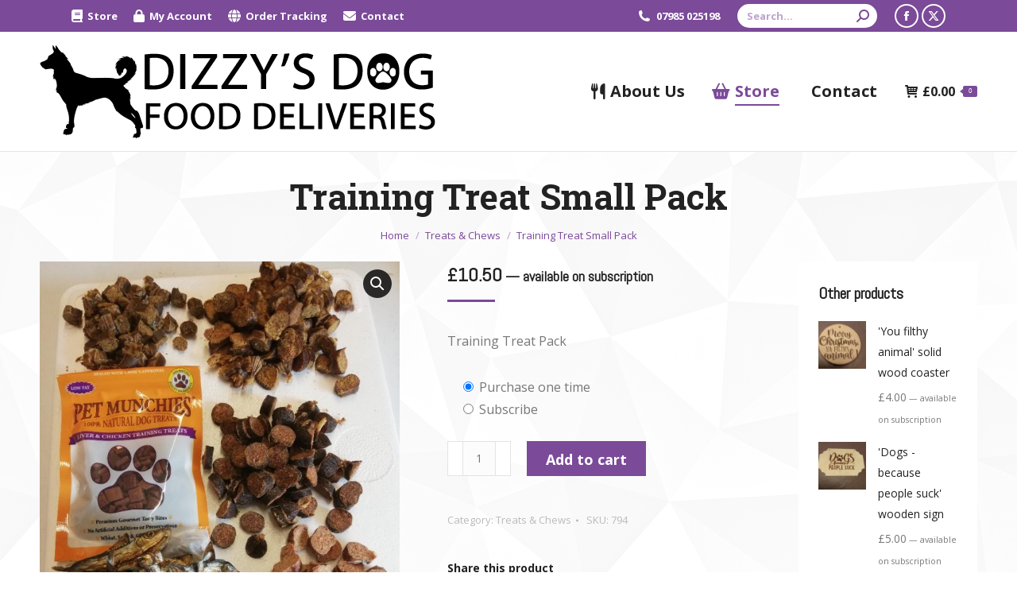

--- FILE ---
content_type: text/html; charset=UTF-8
request_url: https://dizzysdogfooddeliveries.co.uk/shop/training-treat-pack/
body_size: 123479
content:
<!DOCTYPE html>
<!--[if !(IE 6) | !(IE 7) | !(IE 8)  ]><!-->
<html lang="en-US" prefix="og: https://ogp.me/ns#" class="no-js">
<!--<![endif]-->
<head>
	<meta charset="UTF-8" />
				<meta name="viewport" content="width=device-width, initial-scale=1, maximum-scale=1, user-scalable=0"/>
			<meta name="theme-color" content="#7b4a99"/>	<link rel="profile" href="https://gmpg.org/xfn/11" />
		<style>img:is([sizes="auto" i], [sizes^="auto," i]) { contain-intrinsic-size: 3000px 1500px }</style>
	
<!-- Search Engine Optimization by Rank Math - https://rankmath.com/ -->
<title>Training Treat Small Pack | Dizzy&#039;s Dog Food Deliveries</title>
<meta name="description" content="Training Treat Pack"/>
<meta name="robots" content="follow, index, max-snippet:-1, max-video-preview:-1, max-image-preview:large"/>
<link rel="canonical" href="https://dizzysdogfooddeliveries.co.uk/shop/training-treat-pack/" />
<meta property="og:locale" content="en_US" />
<meta property="og:type" content="product" />
<meta property="og:title" content="Training Treat Small Pack | Dizzy&#039;s Dog Food Deliveries" />
<meta property="og:description" content="Training Treat Pack" />
<meta property="og:url" content="https://dizzysdogfooddeliveries.co.uk/shop/training-treat-pack/" />
<meta property="og:site_name" content="Dizzy&#039;s Dog Food Deliveries" />
<meta property="og:updated_time" content="2024-08-19T11:35:52+00:00" />
<meta property="og:image" content="https://dizzysdogfooddeliveries.co.uk/wp-content/uploads/2020/06/Medium-treats-e1591556997537.jpg" />
<meta property="og:image:secure_url" content="https://dizzysdogfooddeliveries.co.uk/wp-content/uploads/2020/06/Medium-treats-e1591556997537.jpg" />
<meta property="og:image:width" content="810" />
<meta property="og:image:height" content="1080" />
<meta property="og:image:alt" content="Training Treat Packs" />
<meta property="og:image:type" content="image/jpeg" />
<meta property="product:price:amount" content="10.50" />
<meta property="product:price:currency" content="GBP" />
<meta property="product:availability" content="instock" />
<meta name="twitter:card" content="summary_large_image" />
<meta name="twitter:title" content="Training Treat Small Pack | Dizzy&#039;s Dog Food Deliveries" />
<meta name="twitter:description" content="Training Treat Pack" />
<meta name="twitter:image" content="https://dizzysdogfooddeliveries.co.uk/wp-content/uploads/2020/06/Medium-treats-e1591556997537.jpg" />
<meta name="twitter:label1" content="Price" />
<meta name="twitter:data1" content="&pound;10.50" />
<meta name="twitter:label2" content="Availability" />
<meta name="twitter:data2" content="In stock" />
<script type="application/ld+json" class="rank-math-schema">{"@context":"https://schema.org","@graph":[{"@type":["PetStore","Organization"],"@id":"https://dizzysdogfooddeliveries.co.uk/#organization","name":"Dizzy's Dog Food Deliveries","url":"https://dizzysdogfooddeliveries.co.uk","email":"contact@dizzysdogfooddeliveries.co.uk","logo":{"@type":"ImageObject","@id":"https://dizzysdogfooddeliveries.co.uk/#logo","url":"https://dizzysdogfooddeliveries.co.uk/wp-content/uploads/2020/01/logo-205.png","contentUrl":"https://dizzysdogfooddeliveries.co.uk/wp-content/uploads/2020/01/logo-205.png","caption":"Dizzy's Dog Food Deliveries","inLanguage":"en-US","width":"205","height":"48"},"priceRange":"\u00a3\u00a3","openingHours":["Monday,Tuesday,Wednesday,Thursday,Friday 09:00-17:00"],"image":{"@id":"https://dizzysdogfooddeliveries.co.uk/#logo"}},{"@type":"WebSite","@id":"https://dizzysdogfooddeliveries.co.uk/#website","url":"https://dizzysdogfooddeliveries.co.uk","name":"Dizzy's Dog Food Deliveries","publisher":{"@id":"https://dizzysdogfooddeliveries.co.uk/#organization"},"inLanguage":"en-US"},{"@type":"ImageObject","@id":"https://dizzysdogfooddeliveries.co.uk/wp-content/uploads/2020/06/Medium-treats-e1591556997537.jpg","url":"https://dizzysdogfooddeliveries.co.uk/wp-content/uploads/2020/06/Medium-treats-e1591556997537.jpg","width":"810","height":"1080","caption":"Training Treat Packs","inLanguage":"en-US"},{"@type":"ItemPage","@id":"https://dizzysdogfooddeliveries.co.uk/shop/training-treat-pack/#webpage","url":"https://dizzysdogfooddeliveries.co.uk/shop/training-treat-pack/","name":"Training Treat Small Pack | Dizzy&#039;s Dog Food Deliveries","datePublished":"2020-06-07T16:22:45+00:00","dateModified":"2024-08-19T11:35:52+00:00","isPartOf":{"@id":"https://dizzysdogfooddeliveries.co.uk/#website"},"primaryImageOfPage":{"@id":"https://dizzysdogfooddeliveries.co.uk/wp-content/uploads/2020/06/Medium-treats-e1591556997537.jpg"},"inLanguage":"en-US"},{"@type":"Product","name":"Training Treat Small Pack | Dizzy&#039;s Dog Food Deliveries","description":"Training Treat Pack","sku":"794","category":"Treats &amp; Chews","mainEntityOfPage":{"@id":"https://dizzysdogfooddeliveries.co.uk/shop/training-treat-pack/#webpage"},"image":[{"@type":"ImageObject","url":"https://dizzysdogfooddeliveries.co.uk/wp-content/uploads/2020/06/Medium-treats-e1591556997537.jpg","height":"1080","width":"810"}],"offers":{"@type":"Offer","price":"10.50","priceCurrency":"GBP","priceValidUntil":"2027-12-31","availability":"https://schema.org/InStock","itemCondition":"NewCondition","url":"https://dizzysdogfooddeliveries.co.uk/shop/training-treat-pack/","seller":{"@type":"Organization","@id":"https://dizzysdogfooddeliveries.co.uk/","name":"Dizzy's Dog Food Deliveries","url":"https://dizzysdogfooddeliveries.co.uk","logo":"https://dizzysdogfooddeliveries.co.uk/wp-content/uploads/2020/01/logo-205.png"}},"@id":"https://dizzysdogfooddeliveries.co.uk/shop/training-treat-pack/#richSnippet"}]}</script>
<!-- /Rank Math WordPress SEO plugin -->

<link rel='dns-prefetch' href='//fonts.googleapis.com' />
<link rel="alternate" type="application/rss+xml" title="Dizzy&#039;s Dog Food Deliveries &raquo; Feed" href="https://dizzysdogfooddeliveries.co.uk/feed/" />
<script>
window._wpemojiSettings = {"baseUrl":"https:\/\/s.w.org\/images\/core\/emoji\/16.0.1\/72x72\/","ext":".png","svgUrl":"https:\/\/s.w.org\/images\/core\/emoji\/16.0.1\/svg\/","svgExt":".svg","source":{"concatemoji":"https:\/\/dizzysdogfooddeliveries.co.uk\/wp-includes\/js\/wp-emoji-release.min.js?ver=6.8.3"}};
/*! This file is auto-generated */
!function(s,n){var o,i,e;function c(e){try{var t={supportTests:e,timestamp:(new Date).valueOf()};sessionStorage.setItem(o,JSON.stringify(t))}catch(e){}}function p(e,t,n){e.clearRect(0,0,e.canvas.width,e.canvas.height),e.fillText(t,0,0);var t=new Uint32Array(e.getImageData(0,0,e.canvas.width,e.canvas.height).data),a=(e.clearRect(0,0,e.canvas.width,e.canvas.height),e.fillText(n,0,0),new Uint32Array(e.getImageData(0,0,e.canvas.width,e.canvas.height).data));return t.every(function(e,t){return e===a[t]})}function u(e,t){e.clearRect(0,0,e.canvas.width,e.canvas.height),e.fillText(t,0,0);for(var n=e.getImageData(16,16,1,1),a=0;a<n.data.length;a++)if(0!==n.data[a])return!1;return!0}function f(e,t,n,a){switch(t){case"flag":return n(e,"\ud83c\udff3\ufe0f\u200d\u26a7\ufe0f","\ud83c\udff3\ufe0f\u200b\u26a7\ufe0f")?!1:!n(e,"\ud83c\udde8\ud83c\uddf6","\ud83c\udde8\u200b\ud83c\uddf6")&&!n(e,"\ud83c\udff4\udb40\udc67\udb40\udc62\udb40\udc65\udb40\udc6e\udb40\udc67\udb40\udc7f","\ud83c\udff4\u200b\udb40\udc67\u200b\udb40\udc62\u200b\udb40\udc65\u200b\udb40\udc6e\u200b\udb40\udc67\u200b\udb40\udc7f");case"emoji":return!a(e,"\ud83e\udedf")}return!1}function g(e,t,n,a){var r="undefined"!=typeof WorkerGlobalScope&&self instanceof WorkerGlobalScope?new OffscreenCanvas(300,150):s.createElement("canvas"),o=r.getContext("2d",{willReadFrequently:!0}),i=(o.textBaseline="top",o.font="600 32px Arial",{});return e.forEach(function(e){i[e]=t(o,e,n,a)}),i}function t(e){var t=s.createElement("script");t.src=e,t.defer=!0,s.head.appendChild(t)}"undefined"!=typeof Promise&&(o="wpEmojiSettingsSupports",i=["flag","emoji"],n.supports={everything:!0,everythingExceptFlag:!0},e=new Promise(function(e){s.addEventListener("DOMContentLoaded",e,{once:!0})}),new Promise(function(t){var n=function(){try{var e=JSON.parse(sessionStorage.getItem(o));if("object"==typeof e&&"number"==typeof e.timestamp&&(new Date).valueOf()<e.timestamp+604800&&"object"==typeof e.supportTests)return e.supportTests}catch(e){}return null}();if(!n){if("undefined"!=typeof Worker&&"undefined"!=typeof OffscreenCanvas&&"undefined"!=typeof URL&&URL.createObjectURL&&"undefined"!=typeof Blob)try{var e="postMessage("+g.toString()+"("+[JSON.stringify(i),f.toString(),p.toString(),u.toString()].join(",")+"));",a=new Blob([e],{type:"text/javascript"}),r=new Worker(URL.createObjectURL(a),{name:"wpTestEmojiSupports"});return void(r.onmessage=function(e){c(n=e.data),r.terminate(),t(n)})}catch(e){}c(n=g(i,f,p,u))}t(n)}).then(function(e){for(var t in e)n.supports[t]=e[t],n.supports.everything=n.supports.everything&&n.supports[t],"flag"!==t&&(n.supports.everythingExceptFlag=n.supports.everythingExceptFlag&&n.supports[t]);n.supports.everythingExceptFlag=n.supports.everythingExceptFlag&&!n.supports.flag,n.DOMReady=!1,n.readyCallback=function(){n.DOMReady=!0}}).then(function(){return e}).then(function(){var e;n.supports.everything||(n.readyCallback(),(e=n.source||{}).concatemoji?t(e.concatemoji):e.wpemoji&&e.twemoji&&(t(e.twemoji),t(e.wpemoji)))}))}((window,document),window._wpemojiSettings);
</script>
<link rel='stylesheet' id='berocket_product_brand_style-css' href='https://dizzysdogfooddeliveries.co.uk/wp-content/plugins/brands-for-woocommerce/css/frontend.css?ver=3.8.6.4' media='all' />
<link rel='stylesheet' id='berocket_aapf_widget-style-css' href='https://dizzysdogfooddeliveries.co.uk/wp-content/plugins/woocommerce-ajax-filters/assets/frontend/css/fullmain.min.css?ver=3.1.9.4' media='all' />
<style id='wp-emoji-styles-inline-css'>

	img.wp-smiley, img.emoji {
		display: inline !important;
		border: none !important;
		box-shadow: none !important;
		height: 1em !important;
		width: 1em !important;
		margin: 0 0.07em !important;
		vertical-align: -0.1em !important;
		background: none !important;
		padding: 0 !important;
	}
</style>
<link rel='stylesheet' id='wp-block-library-css' href='https://dizzysdogfooddeliveries.co.uk/wp-includes/css/dist/block-library/style.min.css?ver=6.8.3' media='all' />
<style id='wp-block-library-theme-inline-css'>
.wp-block-audio :where(figcaption){color:#555;font-size:13px;text-align:center}.is-dark-theme .wp-block-audio :where(figcaption){color:#ffffffa6}.wp-block-audio{margin:0 0 1em}.wp-block-code{border:1px solid #ccc;border-radius:4px;font-family:Menlo,Consolas,monaco,monospace;padding:.8em 1em}.wp-block-embed :where(figcaption){color:#555;font-size:13px;text-align:center}.is-dark-theme .wp-block-embed :where(figcaption){color:#ffffffa6}.wp-block-embed{margin:0 0 1em}.blocks-gallery-caption{color:#555;font-size:13px;text-align:center}.is-dark-theme .blocks-gallery-caption{color:#ffffffa6}:root :where(.wp-block-image figcaption){color:#555;font-size:13px;text-align:center}.is-dark-theme :root :where(.wp-block-image figcaption){color:#ffffffa6}.wp-block-image{margin:0 0 1em}.wp-block-pullquote{border-bottom:4px solid;border-top:4px solid;color:currentColor;margin-bottom:1.75em}.wp-block-pullquote cite,.wp-block-pullquote footer,.wp-block-pullquote__citation{color:currentColor;font-size:.8125em;font-style:normal;text-transform:uppercase}.wp-block-quote{border-left:.25em solid;margin:0 0 1.75em;padding-left:1em}.wp-block-quote cite,.wp-block-quote footer{color:currentColor;font-size:.8125em;font-style:normal;position:relative}.wp-block-quote:where(.has-text-align-right){border-left:none;border-right:.25em solid;padding-left:0;padding-right:1em}.wp-block-quote:where(.has-text-align-center){border:none;padding-left:0}.wp-block-quote.is-large,.wp-block-quote.is-style-large,.wp-block-quote:where(.is-style-plain){border:none}.wp-block-search .wp-block-search__label{font-weight:700}.wp-block-search__button{border:1px solid #ccc;padding:.375em .625em}:where(.wp-block-group.has-background){padding:1.25em 2.375em}.wp-block-separator.has-css-opacity{opacity:.4}.wp-block-separator{border:none;border-bottom:2px solid;margin-left:auto;margin-right:auto}.wp-block-separator.has-alpha-channel-opacity{opacity:1}.wp-block-separator:not(.is-style-wide):not(.is-style-dots){width:100px}.wp-block-separator.has-background:not(.is-style-dots){border-bottom:none;height:1px}.wp-block-separator.has-background:not(.is-style-wide):not(.is-style-dots){height:2px}.wp-block-table{margin:0 0 1em}.wp-block-table td,.wp-block-table th{word-break:normal}.wp-block-table :where(figcaption){color:#555;font-size:13px;text-align:center}.is-dark-theme .wp-block-table :where(figcaption){color:#ffffffa6}.wp-block-video :where(figcaption){color:#555;font-size:13px;text-align:center}.is-dark-theme .wp-block-video :where(figcaption){color:#ffffffa6}.wp-block-video{margin:0 0 1em}:root :where(.wp-block-template-part.has-background){margin-bottom:0;margin-top:0;padding:1.25em 2.375em}
</style>
<style id='classic-theme-styles-inline-css'>
/*! This file is auto-generated */
.wp-block-button__link{color:#fff;background-color:#32373c;border-radius:9999px;box-shadow:none;text-decoration:none;padding:calc(.667em + 2px) calc(1.333em + 2px);font-size:1.125em}.wp-block-file__button{background:#32373c;color:#fff;text-decoration:none}
</style>
<style id='global-styles-inline-css'>
:root{--wp--preset--aspect-ratio--square: 1;--wp--preset--aspect-ratio--4-3: 4/3;--wp--preset--aspect-ratio--3-4: 3/4;--wp--preset--aspect-ratio--3-2: 3/2;--wp--preset--aspect-ratio--2-3: 2/3;--wp--preset--aspect-ratio--16-9: 16/9;--wp--preset--aspect-ratio--9-16: 9/16;--wp--preset--color--black: #000000;--wp--preset--color--cyan-bluish-gray: #abb8c3;--wp--preset--color--white: #FFF;--wp--preset--color--pale-pink: #f78da7;--wp--preset--color--vivid-red: #cf2e2e;--wp--preset--color--luminous-vivid-orange: #ff6900;--wp--preset--color--luminous-vivid-amber: #fcb900;--wp--preset--color--light-green-cyan: #7bdcb5;--wp--preset--color--vivid-green-cyan: #00d084;--wp--preset--color--pale-cyan-blue: #8ed1fc;--wp--preset--color--vivid-cyan-blue: #0693e3;--wp--preset--color--vivid-purple: #9b51e0;--wp--preset--color--accent: #7b4a99;--wp--preset--color--dark-gray: #111;--wp--preset--color--light-gray: #767676;--wp--preset--gradient--vivid-cyan-blue-to-vivid-purple: linear-gradient(135deg,rgba(6,147,227,1) 0%,rgb(155,81,224) 100%);--wp--preset--gradient--light-green-cyan-to-vivid-green-cyan: linear-gradient(135deg,rgb(122,220,180) 0%,rgb(0,208,130) 100%);--wp--preset--gradient--luminous-vivid-amber-to-luminous-vivid-orange: linear-gradient(135deg,rgba(252,185,0,1) 0%,rgba(255,105,0,1) 100%);--wp--preset--gradient--luminous-vivid-orange-to-vivid-red: linear-gradient(135deg,rgba(255,105,0,1) 0%,rgb(207,46,46) 100%);--wp--preset--gradient--very-light-gray-to-cyan-bluish-gray: linear-gradient(135deg,rgb(238,238,238) 0%,rgb(169,184,195) 100%);--wp--preset--gradient--cool-to-warm-spectrum: linear-gradient(135deg,rgb(74,234,220) 0%,rgb(151,120,209) 20%,rgb(207,42,186) 40%,rgb(238,44,130) 60%,rgb(251,105,98) 80%,rgb(254,248,76) 100%);--wp--preset--gradient--blush-light-purple: linear-gradient(135deg,rgb(255,206,236) 0%,rgb(152,150,240) 100%);--wp--preset--gradient--blush-bordeaux: linear-gradient(135deg,rgb(254,205,165) 0%,rgb(254,45,45) 50%,rgb(107,0,62) 100%);--wp--preset--gradient--luminous-dusk: linear-gradient(135deg,rgb(255,203,112) 0%,rgb(199,81,192) 50%,rgb(65,88,208) 100%);--wp--preset--gradient--pale-ocean: linear-gradient(135deg,rgb(255,245,203) 0%,rgb(182,227,212) 50%,rgb(51,167,181) 100%);--wp--preset--gradient--electric-grass: linear-gradient(135deg,rgb(202,248,128) 0%,rgb(113,206,126) 100%);--wp--preset--gradient--midnight: linear-gradient(135deg,rgb(2,3,129) 0%,rgb(40,116,252) 100%);--wp--preset--font-size--small: 13px;--wp--preset--font-size--medium: 20px;--wp--preset--font-size--large: 36px;--wp--preset--font-size--x-large: 42px;--wp--preset--spacing--20: 0.44rem;--wp--preset--spacing--30: 0.67rem;--wp--preset--spacing--40: 1rem;--wp--preset--spacing--50: 1.5rem;--wp--preset--spacing--60: 2.25rem;--wp--preset--spacing--70: 3.38rem;--wp--preset--spacing--80: 5.06rem;--wp--preset--shadow--natural: 6px 6px 9px rgba(0, 0, 0, 0.2);--wp--preset--shadow--deep: 12px 12px 50px rgba(0, 0, 0, 0.4);--wp--preset--shadow--sharp: 6px 6px 0px rgba(0, 0, 0, 0.2);--wp--preset--shadow--outlined: 6px 6px 0px -3px rgba(255, 255, 255, 1), 6px 6px rgba(0, 0, 0, 1);--wp--preset--shadow--crisp: 6px 6px 0px rgba(0, 0, 0, 1);}:where(.is-layout-flex){gap: 0.5em;}:where(.is-layout-grid){gap: 0.5em;}body .is-layout-flex{display: flex;}.is-layout-flex{flex-wrap: wrap;align-items: center;}.is-layout-flex > :is(*, div){margin: 0;}body .is-layout-grid{display: grid;}.is-layout-grid > :is(*, div){margin: 0;}:where(.wp-block-columns.is-layout-flex){gap: 2em;}:where(.wp-block-columns.is-layout-grid){gap: 2em;}:where(.wp-block-post-template.is-layout-flex){gap: 1.25em;}:where(.wp-block-post-template.is-layout-grid){gap: 1.25em;}.has-black-color{color: var(--wp--preset--color--black) !important;}.has-cyan-bluish-gray-color{color: var(--wp--preset--color--cyan-bluish-gray) !important;}.has-white-color{color: var(--wp--preset--color--white) !important;}.has-pale-pink-color{color: var(--wp--preset--color--pale-pink) !important;}.has-vivid-red-color{color: var(--wp--preset--color--vivid-red) !important;}.has-luminous-vivid-orange-color{color: var(--wp--preset--color--luminous-vivid-orange) !important;}.has-luminous-vivid-amber-color{color: var(--wp--preset--color--luminous-vivid-amber) !important;}.has-light-green-cyan-color{color: var(--wp--preset--color--light-green-cyan) !important;}.has-vivid-green-cyan-color{color: var(--wp--preset--color--vivid-green-cyan) !important;}.has-pale-cyan-blue-color{color: var(--wp--preset--color--pale-cyan-blue) !important;}.has-vivid-cyan-blue-color{color: var(--wp--preset--color--vivid-cyan-blue) !important;}.has-vivid-purple-color{color: var(--wp--preset--color--vivid-purple) !important;}.has-black-background-color{background-color: var(--wp--preset--color--black) !important;}.has-cyan-bluish-gray-background-color{background-color: var(--wp--preset--color--cyan-bluish-gray) !important;}.has-white-background-color{background-color: var(--wp--preset--color--white) !important;}.has-pale-pink-background-color{background-color: var(--wp--preset--color--pale-pink) !important;}.has-vivid-red-background-color{background-color: var(--wp--preset--color--vivid-red) !important;}.has-luminous-vivid-orange-background-color{background-color: var(--wp--preset--color--luminous-vivid-orange) !important;}.has-luminous-vivid-amber-background-color{background-color: var(--wp--preset--color--luminous-vivid-amber) !important;}.has-light-green-cyan-background-color{background-color: var(--wp--preset--color--light-green-cyan) !important;}.has-vivid-green-cyan-background-color{background-color: var(--wp--preset--color--vivid-green-cyan) !important;}.has-pale-cyan-blue-background-color{background-color: var(--wp--preset--color--pale-cyan-blue) !important;}.has-vivid-cyan-blue-background-color{background-color: var(--wp--preset--color--vivid-cyan-blue) !important;}.has-vivid-purple-background-color{background-color: var(--wp--preset--color--vivid-purple) !important;}.has-black-border-color{border-color: var(--wp--preset--color--black) !important;}.has-cyan-bluish-gray-border-color{border-color: var(--wp--preset--color--cyan-bluish-gray) !important;}.has-white-border-color{border-color: var(--wp--preset--color--white) !important;}.has-pale-pink-border-color{border-color: var(--wp--preset--color--pale-pink) !important;}.has-vivid-red-border-color{border-color: var(--wp--preset--color--vivid-red) !important;}.has-luminous-vivid-orange-border-color{border-color: var(--wp--preset--color--luminous-vivid-orange) !important;}.has-luminous-vivid-amber-border-color{border-color: var(--wp--preset--color--luminous-vivid-amber) !important;}.has-light-green-cyan-border-color{border-color: var(--wp--preset--color--light-green-cyan) !important;}.has-vivid-green-cyan-border-color{border-color: var(--wp--preset--color--vivid-green-cyan) !important;}.has-pale-cyan-blue-border-color{border-color: var(--wp--preset--color--pale-cyan-blue) !important;}.has-vivid-cyan-blue-border-color{border-color: var(--wp--preset--color--vivid-cyan-blue) !important;}.has-vivid-purple-border-color{border-color: var(--wp--preset--color--vivid-purple) !important;}.has-vivid-cyan-blue-to-vivid-purple-gradient-background{background: var(--wp--preset--gradient--vivid-cyan-blue-to-vivid-purple) !important;}.has-light-green-cyan-to-vivid-green-cyan-gradient-background{background: var(--wp--preset--gradient--light-green-cyan-to-vivid-green-cyan) !important;}.has-luminous-vivid-amber-to-luminous-vivid-orange-gradient-background{background: var(--wp--preset--gradient--luminous-vivid-amber-to-luminous-vivid-orange) !important;}.has-luminous-vivid-orange-to-vivid-red-gradient-background{background: var(--wp--preset--gradient--luminous-vivid-orange-to-vivid-red) !important;}.has-very-light-gray-to-cyan-bluish-gray-gradient-background{background: var(--wp--preset--gradient--very-light-gray-to-cyan-bluish-gray) !important;}.has-cool-to-warm-spectrum-gradient-background{background: var(--wp--preset--gradient--cool-to-warm-spectrum) !important;}.has-blush-light-purple-gradient-background{background: var(--wp--preset--gradient--blush-light-purple) !important;}.has-blush-bordeaux-gradient-background{background: var(--wp--preset--gradient--blush-bordeaux) !important;}.has-luminous-dusk-gradient-background{background: var(--wp--preset--gradient--luminous-dusk) !important;}.has-pale-ocean-gradient-background{background: var(--wp--preset--gradient--pale-ocean) !important;}.has-electric-grass-gradient-background{background: var(--wp--preset--gradient--electric-grass) !important;}.has-midnight-gradient-background{background: var(--wp--preset--gradient--midnight) !important;}.has-small-font-size{font-size: var(--wp--preset--font-size--small) !important;}.has-medium-font-size{font-size: var(--wp--preset--font-size--medium) !important;}.has-large-font-size{font-size: var(--wp--preset--font-size--large) !important;}.has-x-large-font-size{font-size: var(--wp--preset--font-size--x-large) !important;}
:where(.wp-block-post-template.is-layout-flex){gap: 1.25em;}:where(.wp-block-post-template.is-layout-grid){gap: 1.25em;}
:where(.wp-block-columns.is-layout-flex){gap: 2em;}:where(.wp-block-columns.is-layout-grid){gap: 2em;}
:root :where(.wp-block-pullquote){font-size: 1.5em;line-height: 1.6;}
</style>
<link rel='stylesheet' id='photoswipe-css' href='https://dizzysdogfooddeliveries.co.uk/wp-content/plugins/woocommerce/assets/css/photoswipe/photoswipe.min.css?ver=10.4.3' media='all' />
<link rel='stylesheet' id='photoswipe-default-skin-css' href='https://dizzysdogfooddeliveries.co.uk/wp-content/plugins/woocommerce/assets/css/photoswipe/default-skin/default-skin.min.css?ver=10.4.3' media='all' />
<style id='woocommerce-inline-inline-css'>
.woocommerce form .form-row .required { visibility: visible; }
</style>
<link rel='stylesheet' id='wcsatt-css-css' href='https://dizzysdogfooddeliveries.co.uk/wp-content/plugins/woocommerce-all-products-for-subscriptions/assets/css/frontend/woocommerce.css?ver=6.1.0' media='all' />
<link rel='stylesheet' id='the7-font-css' href='https://dizzysdogfooddeliveries.co.uk/wp-content/themes/dt-the7/fonts/icomoon-the7-font/icomoon-the7-font.min.css?ver=14.0.1.1' media='all' />
<link rel='stylesheet' id='the7-awesome-fonts-css' href='https://dizzysdogfooddeliveries.co.uk/wp-content/themes/dt-the7/fonts/FontAwesome/css/all.min.css?ver=14.0.1.1' media='all' />
<link rel='stylesheet' id='the7-awesome-fonts-back-css' href='https://dizzysdogfooddeliveries.co.uk/wp-content/themes/dt-the7/fonts/FontAwesome/back-compat.min.css?ver=14.0.1.1' media='all' />
<link rel='stylesheet' id='the7-icomoon-font-awesome-14x14-css' href='https://dizzysdogfooddeliveries.co.uk/wp-content/uploads/smile_fonts/icomoon-font-awesome-14x14/icomoon-font-awesome-14x14.css?ver=6.8.3' media='all' />
<link rel='stylesheet' id='dt-web-fonts-css' href='https://fonts.googleapis.com/css?family=Open+Sans:400,600,700%7CRoboto:400,600,700%7CRoboto+Slab:400,600,700%7CAbel:400,600,700%7CAcme:400,600,700' media='all' />
<link rel='stylesheet' id='dt-main-css' href='https://dizzysdogfooddeliveries.co.uk/wp-content/themes/dt-the7/css/main.min.css?ver=14.0.1.1' media='all' />
<style id='dt-main-inline-css'>
body #load {
  display: block;
  height: 100%;
  overflow: hidden;
  position: fixed;
  width: 100%;
  z-index: 9901;
  opacity: 1;
  visibility: visible;
  transition: all .35s ease-out;
}
.load-wrap {
  width: 100%;
  height: 100%;
  background-position: center center;
  background-repeat: no-repeat;
  text-align: center;
  display: -ms-flexbox;
  display: -ms-flex;
  display: flex;
  -ms-align-items: center;
  -ms-flex-align: center;
  align-items: center;
  -ms-flex-flow: column wrap;
  flex-flow: column wrap;
  -ms-flex-pack: center;
  -ms-justify-content: center;
  justify-content: center;
}
.load-wrap > svg {
  position: absolute;
  top: 50%;
  left: 50%;
  transform: translate(-50%,-50%);
}
#load {
  background: var(--the7-elementor-beautiful-loading-bg,#ffffff);
  --the7-beautiful-spinner-color2: var(--the7-beautiful-spinner-color,#c4c4c4);
}

</style>
<link rel='stylesheet' id='the7-custom-scrollbar-css' href='https://dizzysdogfooddeliveries.co.uk/wp-content/themes/dt-the7/lib/custom-scrollbar/custom-scrollbar.min.css?ver=14.0.1.1' media='all' />
<link rel='stylesheet' id='the7-wpbakery-css' href='https://dizzysdogfooddeliveries.co.uk/wp-content/themes/dt-the7/css/wpbakery.min.css?ver=14.0.1.1' media='all' />
<link rel='stylesheet' id='the7-css-vars-css' href='https://dizzysdogfooddeliveries.co.uk/wp-content/uploads/the7-css/css-vars.css?ver=43605c1dded8' media='all' />
<link rel='stylesheet' id='dt-custom-css' href='https://dizzysdogfooddeliveries.co.uk/wp-content/uploads/the7-css/custom.css?ver=43605c1dded8' media='all' />
<link rel='stylesheet' id='wc-dt-custom-css' href='https://dizzysdogfooddeliveries.co.uk/wp-content/uploads/the7-css/compatibility/wc-dt-custom.css?ver=43605c1dded8' media='all' />
<link rel='stylesheet' id='dt-media-css' href='https://dizzysdogfooddeliveries.co.uk/wp-content/uploads/the7-css/media.css?ver=43605c1dded8' media='all' />
<link rel='stylesheet' id='the7-mega-menu-css' href='https://dizzysdogfooddeliveries.co.uk/wp-content/uploads/the7-css/mega-menu.css?ver=43605c1dded8' media='all' />
<link rel='stylesheet' id='the7-elements-css' href='https://dizzysdogfooddeliveries.co.uk/wp-content/uploads/the7-css/post-type-dynamic.css?ver=43605c1dded8' media='all' />
<link rel='stylesheet' id='style-css' href='https://dizzysdogfooddeliveries.co.uk/wp-content/themes/dt-the7-child/style.css?ver=14.0.1.1' media='all' />
<link rel='stylesheet' id='woo_discount_pro_style-css' href='https://dizzysdogfooddeliveries.co.uk/wp-content/plugins/woo-discount-rules-pro/Assets/Css/awdr_style.css?ver=2.5.4' media='all' />
<script src="https://dizzysdogfooddeliveries.co.uk/wp-includes/js/jquery/jquery.min.js?ver=3.7.1" id="jquery-core-js"></script>
<script src="https://dizzysdogfooddeliveries.co.uk/wp-includes/js/jquery/jquery-migrate.min.js?ver=3.4.1" id="jquery-migrate-js"></script>
<script src="https://dizzysdogfooddeliveries.co.uk/wp-content/plugins/woocommerce/assets/js/jquery-blockui/jquery.blockUI.min.js?ver=2.7.0-wc.10.4.3" id="wc-jquery-blockui-js" data-wp-strategy="defer"></script>
<script id="wc-add-to-cart-js-extra">
var wc_add_to_cart_params = {"ajax_url":"\/wp-admin\/admin-ajax.php","wc_ajax_url":"\/?wc-ajax=%%endpoint%%","i18n_view_cart":"View cart","cart_url":"https:\/\/dizzysdogfooddeliveries.co.uk\/cart\/","is_cart":"","cart_redirect_after_add":"no"};
</script>
<script src="https://dizzysdogfooddeliveries.co.uk/wp-content/plugins/woocommerce/assets/js/frontend/add-to-cart.min.js?ver=10.4.3" id="wc-add-to-cart-js" data-wp-strategy="defer"></script>
<script src="https://dizzysdogfooddeliveries.co.uk/wp-content/plugins/woocommerce/assets/js/zoom/jquery.zoom.min.js?ver=1.7.21-wc.10.4.3" id="wc-zoom-js" defer data-wp-strategy="defer"></script>
<script src="https://dizzysdogfooddeliveries.co.uk/wp-content/plugins/woocommerce/assets/js/flexslider/jquery.flexslider.min.js?ver=2.7.2-wc.10.4.3" id="wc-flexslider-js" defer data-wp-strategy="defer"></script>
<script src="https://dizzysdogfooddeliveries.co.uk/wp-content/plugins/woocommerce/assets/js/photoswipe/photoswipe.min.js?ver=4.1.1-wc.10.4.3" id="wc-photoswipe-js" defer data-wp-strategy="defer"></script>
<script src="https://dizzysdogfooddeliveries.co.uk/wp-content/plugins/woocommerce/assets/js/photoswipe/photoswipe-ui-default.min.js?ver=4.1.1-wc.10.4.3" id="wc-photoswipe-ui-default-js" defer data-wp-strategy="defer"></script>
<script id="wc-single-product-js-extra">
var wc_single_product_params = {"i18n_required_rating_text":"Please select a rating","i18n_rating_options":["1 of 5 stars","2 of 5 stars","3 of 5 stars","4 of 5 stars","5 of 5 stars"],"i18n_product_gallery_trigger_text":"View full-screen image gallery","review_rating_required":"yes","flexslider":{"rtl":false,"animation":"slide","smoothHeight":true,"directionNav":false,"controlNav":"thumbnails","slideshow":false,"animationSpeed":500,"animationLoop":false,"allowOneSlide":false},"zoom_enabled":"1","zoom_options":[],"photoswipe_enabled":"1","photoswipe_options":{"shareEl":false,"closeOnScroll":false,"history":false,"hideAnimationDuration":0,"showAnimationDuration":0},"flexslider_enabled":"1"};
</script>
<script src="https://dizzysdogfooddeliveries.co.uk/wp-content/plugins/woocommerce/assets/js/frontend/single-product.min.js?ver=10.4.3" id="wc-single-product-js" defer data-wp-strategy="defer"></script>
<script src="https://dizzysdogfooddeliveries.co.uk/wp-content/plugins/woocommerce/assets/js/js-cookie/js.cookie.min.js?ver=2.1.4-wc.10.4.3" id="wc-js-cookie-js" defer data-wp-strategy="defer"></script>
<script id="woocommerce-js-extra">
var woocommerce_params = {"ajax_url":"\/wp-admin\/admin-ajax.php","wc_ajax_url":"\/?wc-ajax=%%endpoint%%","i18n_password_show":"Show password","i18n_password_hide":"Hide password"};
</script>
<script src="https://dizzysdogfooddeliveries.co.uk/wp-content/plugins/woocommerce/assets/js/frontend/woocommerce.min.js?ver=10.4.3" id="woocommerce-js" defer data-wp-strategy="defer"></script>
<script src="https://dizzysdogfooddeliveries.co.uk/wp-content/plugins/js_composer/assets/js/vendors/woocommerce-add-to-cart.js?ver=8.7.2" id="vc_woocommerce-add-to-cart-js-js"></script>
<script id="dt-above-fold-js-extra">
var dtLocal = {"themeUrl":"https:\/\/dizzysdogfooddeliveries.co.uk\/wp-content\/themes\/dt-the7","passText":"To view this protected post, enter the password below:","moreButtonText":{"loading":"Loading...","loadMore":"Load more"},"postID":"6979","ajaxurl":"https:\/\/dizzysdogfooddeliveries.co.uk\/wp-admin\/admin-ajax.php","REST":{"baseUrl":"https:\/\/dizzysdogfooddeliveries.co.uk\/wp-json\/the7\/v1","endpoints":{"sendMail":"\/send-mail"}},"contactMessages":{"required":"One or more fields have an error. Please check and try again.","terms":"Please accept the privacy policy.","fillTheCaptchaError":"Please, fill the captcha."},"captchaSiteKey":"","ajaxNonce":"517f572f5d","pageData":"","themeSettings":{"smoothScroll":"off","lazyLoading":false,"desktopHeader":{"height":150},"ToggleCaptionEnabled":"disabled","ToggleCaption":"Navigation","floatingHeader":{"showAfter":150,"showMenu":true,"height":70,"logo":{"showLogo":true,"html":"<img class=\" preload-me\" src=\"https:\/\/dizzysdogfooddeliveries.co.uk\/wp-content\/uploads\/2020\/07\/dizzys-205.png\" srcset=\"https:\/\/dizzysdogfooddeliveries.co.uk\/wp-content\/uploads\/2020\/07\/dizzys-205.png 205w, https:\/\/dizzysdogfooddeliveries.co.uk\/wp-content\/uploads\/2020\/07\/dizzys-205.png 205w\" width=\"205\" height=\"48\"   sizes=\"205px\" alt=\"Dizzy&#039;s Dog Food Deliveries\" \/>","url":"https:\/\/dizzysdogfooddeliveries.co.uk\/"}},"topLine":{"floatingTopLine":{"logo":{"showLogo":false,"html":""}}},"mobileHeader":{"firstSwitchPoint":1200,"secondSwitchPoint":778,"firstSwitchPointHeight":70,"secondSwitchPointHeight":70,"mobileToggleCaptionEnabled":"disabled","mobileToggleCaption":"Menu"},"stickyMobileHeaderFirstSwitch":{"logo":{"html":"<img class=\" preload-me\" src=\"https:\/\/dizzysdogfooddeliveries.co.uk\/wp-content\/uploads\/2020\/07\/dizzys-205.png\" srcset=\"https:\/\/dizzysdogfooddeliveries.co.uk\/wp-content\/uploads\/2020\/07\/dizzys-205.png 205w, https:\/\/dizzysdogfooddeliveries.co.uk\/wp-content\/uploads\/2020\/07\/dizzys-205.png 205w\" width=\"205\" height=\"48\"   sizes=\"205px\" alt=\"Dizzy&#039;s Dog Food Deliveries\" \/>"}},"stickyMobileHeaderSecondSwitch":{"logo":{"html":"<img class=\" preload-me\" src=\"https:\/\/dizzysdogfooddeliveries.co.uk\/wp-content\/uploads\/2020\/07\/dizzys-205.png\" srcset=\"https:\/\/dizzysdogfooddeliveries.co.uk\/wp-content\/uploads\/2020\/07\/dizzys-205.png 205w, https:\/\/dizzysdogfooddeliveries.co.uk\/wp-content\/uploads\/2020\/07\/dizzys-205.png 205w\" width=\"205\" height=\"48\"   sizes=\"205px\" alt=\"Dizzy&#039;s Dog Food Deliveries\" \/>"}},"sidebar":{"switchPoint":1130},"boxedWidth":"100%"},"VCMobileScreenWidth":"778","wcCartFragmentHash":"8e0dad1ece765ec2c8c09eca1caf5c5d"};
var dtShare = {"shareButtonText":{"facebook":"Share on Facebook","twitter":"Share on X","pinterest":"Pin it","linkedin":"Share on Linkedin","whatsapp":"Share on Whatsapp"},"overlayOpacity":"85"};
</script>
<script src="https://dizzysdogfooddeliveries.co.uk/wp-content/themes/dt-the7/js/above-the-fold.min.js?ver=14.0.1.1" id="dt-above-fold-js"></script>
<script src="https://dizzysdogfooddeliveries.co.uk/wp-content/themes/dt-the7/js/compatibility/woocommerce/woocommerce.min.js?ver=14.0.1.1" id="dt-woocommerce-js"></script>
<script></script><link rel="https://api.w.org/" href="https://dizzysdogfooddeliveries.co.uk/wp-json/" /><link rel="alternate" title="JSON" type="application/json" href="https://dizzysdogfooddeliveries.co.uk/wp-json/wp/v2/product/6979" /><link rel="EditURI" type="application/rsd+xml" title="RSD" href="https://dizzysdogfooddeliveries.co.uk/xmlrpc.php?rsd" />
<meta name="generator" content="WordPress 6.8.3" />
<link rel='shortlink' href='https://dizzysdogfooddeliveries.co.uk/?p=6979' />
<link rel="alternate" title="oEmbed (JSON)" type="application/json+oembed" href="https://dizzysdogfooddeliveries.co.uk/wp-json/oembed/1.0/embed?url=https%3A%2F%2Fdizzysdogfooddeliveries.co.uk%2Fshop%2Ftraining-treat-pack%2F" />
<link rel="alternate" title="oEmbed (XML)" type="text/xml+oembed" href="https://dizzysdogfooddeliveries.co.uk/wp-json/oembed/1.0/embed?url=https%3A%2F%2Fdizzysdogfooddeliveries.co.uk%2Fshop%2Ftraining-treat-pack%2F&#038;format=xml" />
<style>
	.woocommerce button[name="update_cart"],
	.woocommerce input[name="update_cart"] {
		display: none;
	}</style>	<noscript><style>.woocommerce-product-gallery{ opacity: 1 !important; }</style></noscript>
	<meta name="generator" content="Powered by WPBakery Page Builder - drag and drop page builder for WordPress."/>
<script type="text/javascript" id="the7-loader-script">
document.addEventListener("DOMContentLoaded", function(event) {
	var load = document.getElementById("load");
	if(!load.classList.contains('loader-removed')){
		var removeLoading = setTimeout(function() {
			load.className += " loader-removed";
		}, 300);
	}
});
</script>
		<link rel="icon" href="https://dizzysdogfooddeliveries.co.uk/wp-content/uploads/2020/05/favicon-16x16-1.png" type="image/png" sizes="16x16"/><link rel="icon" href="https://dizzysdogfooddeliveries.co.uk/wp-content/uploads/2020/05/favicon-32x32-1.png" type="image/png" sizes="32x32"/><noscript><style> .wpb_animate_when_almost_visible { opacity: 1; }</style></noscript><!-- Global site tag (gtag.js) - Google Analytics -->
<script async src="https://www.googletagmanager.com/gtag/js?id=UA-20081220-17"></script>
<script>
  window.dataLayer = window.dataLayer || [];
  function gtag(){dataLayer.push(arguments);}
  gtag('js', new Date());

  gtag('config', 'UA-20081220-17');
</script>
<style id='the7-custom-inline-css' type='text/css'>
.vc_column_container > .vc_column-inner {
	padding-left: 0px !important;
	padding-right: 0px !important;
}
.woocom-project{
border: 1px solid rgba(119,119,119,0.2);
}
.filter-brand{
font-family: "Roboto Slab", Helvetica, Arial, Verdana, sans-serif;
}
.filter-brand .berocket_label_widgets{
	padding-left: 5px;
}
</style>
</head>
<body data-rsssl=1 id="the7-body" class="wp-singular product-template-default single single-product postid-6979 wp-embed-responsive wp-theme-dt-the7 wp-child-theme-dt-the7-child theme-dt-the7 the7-core-ver-2.7.12 woocommerce woocommerce-page woocommerce-no-js no-comments boxed-layout dt-responsive-on right-mobile-menu-close-icon ouside-menu-close-icon mobile-hamburger-close-bg-enable mobile-hamburger-close-bg-hover-enable  fade-medium-mobile-menu-close-icon fade-medium-menu-close-icon fixed-page-bg srcset-enabled btn-flat custom-btn-color custom-btn-hover-color phantom-sticky phantom-line-decoration phantom-custom-logo-on floating-top-bar sticky-mobile-header top-header first-switch-logo-left first-switch-menu-right second-switch-logo-left second-switch-menu-right right-mobile-menu layzr-loading-on inline-message-style the7-ver-14.0.1.1 dt-fa-compatibility hide-product-title wpb-js-composer js-comp-ver-8.7.2 vc_responsive">
<!-- The7 14.0.1.1 -->
<div id="load" class="spinner-loader">
	<div class="load-wrap"><style type="text/css">
    [class*="the7-spinner-animate-"]{
        animation: spinner-animation 1s cubic-bezier(1,1,1,1) infinite;
        x:46.5px;
        y:40px;
        width:7px;
        height:20px;
        fill:var(--the7-beautiful-spinner-color2);
        opacity: 0.2;
    }
    .the7-spinner-animate-2{
        animation-delay: 0.083s;
    }
    .the7-spinner-animate-3{
        animation-delay: 0.166s;
    }
    .the7-spinner-animate-4{
         animation-delay: 0.25s;
    }
    .the7-spinner-animate-5{
         animation-delay: 0.33s;
    }
    .the7-spinner-animate-6{
         animation-delay: 0.416s;
    }
    .the7-spinner-animate-7{
         animation-delay: 0.5s;
    }
    .the7-spinner-animate-8{
         animation-delay: 0.58s;
    }
    .the7-spinner-animate-9{
         animation-delay: 0.666s;
    }
    .the7-spinner-animate-10{
         animation-delay: 0.75s;
    }
    .the7-spinner-animate-11{
        animation-delay: 0.83s;
    }
    .the7-spinner-animate-12{
        animation-delay: 0.916s;
    }
    @keyframes spinner-animation{
        from {
            opacity: 1;
        }
        to{
            opacity: 0;
        }
    }
</style>
<svg width="75px" height="75px" xmlns="http://www.w3.org/2000/svg" viewBox="0 0 100 100" preserveAspectRatio="xMidYMid">
	<rect class="the7-spinner-animate-1" rx="5" ry="5" transform="rotate(0 50 50) translate(0 -30)"></rect>
	<rect class="the7-spinner-animate-2" rx="5" ry="5" transform="rotate(30 50 50) translate(0 -30)"></rect>
	<rect class="the7-spinner-animate-3" rx="5" ry="5" transform="rotate(60 50 50) translate(0 -30)"></rect>
	<rect class="the7-spinner-animate-4" rx="5" ry="5" transform="rotate(90 50 50) translate(0 -30)"></rect>
	<rect class="the7-spinner-animate-5" rx="5" ry="5" transform="rotate(120 50 50) translate(0 -30)"></rect>
	<rect class="the7-spinner-animate-6" rx="5" ry="5" transform="rotate(150 50 50) translate(0 -30)"></rect>
	<rect class="the7-spinner-animate-7" rx="5" ry="5" transform="rotate(180 50 50) translate(0 -30)"></rect>
	<rect class="the7-spinner-animate-8" rx="5" ry="5" transform="rotate(210 50 50) translate(0 -30)"></rect>
	<rect class="the7-spinner-animate-9" rx="5" ry="5" transform="rotate(240 50 50) translate(0 -30)"></rect>
	<rect class="the7-spinner-animate-10" rx="5" ry="5" transform="rotate(270 50 50) translate(0 -30)"></rect>
	<rect class="the7-spinner-animate-11" rx="5" ry="5" transform="rotate(300 50 50) translate(0 -30)"></rect>
	<rect class="the7-spinner-animate-12" rx="5" ry="5" transform="rotate(330 50 50) translate(0 -30)"></rect>
</svg></div>
</div>
<div id="page" class="boxed">
	<a class="skip-link screen-reader-text" href="#content">Skip to content</a>

<div class="masthead inline-header right widgets full-height line-decoration shadow-mobile-header-decoration small-mobile-menu-icon mobile-menu-icon-bg-on mobile-menu-icon-hover-bg-on dt-parent-menu-clickable show-sub-menu-on-hover show-device-logo show-mobile-logo" >

	<div class="top-bar top-bar-line-hide">
	<div class="top-bar-bg" ></div>
	<div class="left-widgets mini-widgets"><div class="mini-nav show-on-desktop in-top-bar-left in-menu-second-switch list-type-menu list-type-menu-first-switch list-type-menu-second-switch"><ul id="top-menu"><li class="menu-item menu-item-type-post_type menu-item-object-page menu-item-home current_page_parent menu-item-179 first depth-0"><a href='https://dizzysdogfooddeliveries.co.uk/' data-level='1'><i class="fa fa-book"></i><span class="menu-item-text"><span class="menu-text">Store</span></span></a></li> <li class="menu-item menu-item-type-post_type menu-item-object-page menu-item-1358 depth-0"><a href='https://dizzysdogfooddeliveries.co.uk/my-account/' data-level='1'><i class="fa fa-lock"></i><span class="menu-item-text"><span class="menu-text">My Account</span></span></a></li> <li class="menu-item menu-item-type-post_type menu-item-object-page menu-item-1360 depth-0"><a href='https://dizzysdogfooddeliveries.co.uk/order-tracking/' data-level='1'><i class="fa fa-globe"></i><span class="menu-item-text"><span class="menu-text">Order Tracking</span></span></a></li> <li class="menu-item menu-item-type-post_type menu-item-object-page menu-item-1359 last depth-0"><a href='https://dizzysdogfooddeliveries.co.uk/contact/' data-level='1'><i class="fa fa-envelope"></i><span class="menu-item-text"><span class="menu-text">Contact</span></span></a></li> </ul><div class="menu-select"><span class="customSelect1"><span class="customSelectInner"><i class=" the7-mw-icon-dropdown-menu-bold"></i>Store Menu</span></span></div></div></div><div class="right-widgets mini-widgets"><span class="mini-contacts phone show-on-desktop in-menu-first-switch in-menu-second-switch"><i class="fa-fw the7-mw-icon-phone-bold"></i>07985 025198</span><div class="mini-search show-on-desktop near-logo-first-switch in-top-bar animate-search-width custom-icon"><form class="searchform mini-widget-searchform" role="search" method="get" action="https://dizzysdogfooddeliveries.co.uk/">

	<div class="screen-reader-text">Search:</div>

	
		<input type="text" aria-label="Search" class="field searchform-s" name="s" value="" placeholder="Search..." title="Search form"/>
		<a href="" class="search-icon"  aria-label="Search"><i class="the7-mw-icon-search-bold" aria-hidden="true"></i></a>

				<input type="hidden" name="post_type" value="product">
		<input type="submit" class="assistive-text searchsubmit" value="Go!"/>
</form>
</div><div class="soc-ico show-on-desktop in-top-bar-right in-top-bar accent-bg custom-border border-on hover-custom-bg hover-disabled-border  hover-border-off"><a title="Facebook page opens in new window" href="https://www.facebook.com/Dizzys-Dog-Food-Deliveries-283892479230469/" target="_blank" class="facebook"><span class="soc-font-icon"></span><span class="screen-reader-text">Facebook page opens in new window</span></a><a title="X page opens in new window" href="/" target="_blank" class="twitter"><span class="soc-font-icon"></span><span class="screen-reader-text">X page opens in new window</span></a></div></div></div>

	<header class="header-bar" role="banner">

		<div class="branding">
	<div id="site-title" class="assistive-text">Dizzy&#039;s Dog Food Deliveries</div>
	<div id="site-description" class="assistive-text">East Kent Raw Food for your Best Friend</div>
	<a class="" href="https://dizzysdogfooddeliveries.co.uk/"><img class=" preload-me" src="https://dizzysdogfooddeliveries.co.uk/wp-content/uploads/2020/07/dizzys-header.png" srcset="https://dizzysdogfooddeliveries.co.uk/wp-content/uploads/2020/07/dizzys-header.png 500w, https://dizzysdogfooddeliveries.co.uk/wp-content/uploads/2020/07/dizzys-header.png 500w" width="500" height="117"   sizes="500px" alt="Dizzy&#039;s Dog Food Deliveries" /><img class="mobile-logo preload-me" src="https://dizzysdogfooddeliveries.co.uk/wp-content/uploads/2020/07/dizzys-205.png" srcset="https://dizzysdogfooddeliveries.co.uk/wp-content/uploads/2020/07/dizzys-205.png 205w, https://dizzysdogfooddeliveries.co.uk/wp-content/uploads/2020/07/dizzys-205.png 205w" width="205" height="48"   sizes="205px" alt="Dizzy&#039;s Dog Food Deliveries" /></a></div>

		<ul id="primary-menu" class="main-nav underline-decoration upwards-line outside-item-remove-margin"><li class="menu-item menu-item-type-post_type menu-item-object-page menu-item-2116 first depth-0"><a href='https://dizzysdogfooddeliveries.co.uk/about-us/' data-level='1'><i class="fa fa-cutlery"></i><span class="menu-item-text"><span class="menu-text">About Us</span></span></a></li> <li class="menu-item menu-item-type-post_type menu-item-object-page menu-item-home menu-item-has-children current_page_parent menu-item-2117 has-children depth-0"><a href='https://dizzysdogfooddeliveries.co.uk/' data-level='1' aria-haspopup='true' aria-expanded='false'><i class="fa fa-shopping-basket"></i><span class="menu-item-text"><span class="menu-text">Store</span></span></a><ul class="sub-nav hover-style-bg level-arrows-on" role="group"><li class="menu-item menu-item-type-taxonomy menu-item-object-product_cat menu-item-3080 first depth-1"><a href='https://dizzysdogfooddeliveries.co.uk/product-category/chunks/' data-level='2'><span class="menu-item-text"><span class="menu-text">Chunks</span></span></a></li> <li class="menu-item menu-item-type-taxonomy menu-item-object-product_cat menu-item-3081 depth-1"><a href='https://dizzysdogfooddeliveries.co.uk/product-category/complete-raw/' data-level='2'><span class="menu-item-text"><span class="menu-text">Complete Raw</span></span></a></li> <li class="menu-item menu-item-type-taxonomy menu-item-object-product_cat menu-item-3084 depth-1"><a href='https://dizzysdogfooddeliveries.co.uk/product-category/fish/' data-level='2'><span class="menu-item-text"><span class="menu-text">Fish</span></span></a></li> <li class="menu-item menu-item-type-taxonomy menu-item-object-product_cat menu-item-3083 depth-1"><a href='https://dizzysdogfooddeliveries.co.uk/product-category/kibble/' data-level='2'><span class="menu-item-text"><span class="menu-text">Kibble</span></span></a></li> <li class="menu-item menu-item-type-taxonomy menu-item-object-product_cat menu-item-3079 depth-1"><a href='https://dizzysdogfooddeliveries.co.uk/product-category/raw-minces/' data-level='2'><span class="menu-item-text"><span class="menu-text">Raw Minces</span></span></a></li> <li class="menu-item menu-item-type-taxonomy menu-item-object-product_cat menu-item-3085 depth-1"><a href='https://dizzysdogfooddeliveries.co.uk/product-category/supplements/' data-level='2'><span class="menu-item-text"><span class="menu-text">Supplements</span></span></a></li> <li class="menu-item menu-item-type-taxonomy menu-item-object-product_cat current-product-ancestor current-menu-parent current-product-parent menu-item-3082 act depth-1"><a href='https://dizzysdogfooddeliveries.co.uk/product-category/treats-and-chews/' data-level='2'><span class="menu-item-text"><span class="menu-text">Treats &#038; Bones</span></span></a></li> </ul></li> <li class="menu-item menu-item-type-post_type menu-item-object-page menu-item-3924 last depth-0"><a href='https://dizzysdogfooddeliveries.co.uk/contact/' data-level='1'><i class="fa fa-mail"></i><span class="menu-item-text"><span class="menu-text">Contact</span></span></a></li> </ul>
		<div class="mini-widgets"><div class="show-on-desktop near-logo-first-switch near-logo-second-switch">
<div class="wc-shopping-cart shopping-cart rectangular-counter-style show-sub-cart" data-cart-hash="8e0dad1ece765ec2c8c09eca1caf5c5d">

	<a class="wc-ico-cart rectangular-counter-style show-sub-cart" href="https://dizzysdogfooddeliveries.co.uk/cart/"><i class="icomoon-the7-font-icon-cart-detailed"></i><span class="woocommerce-Price-amount amount"><bdi><span class="woocommerce-Price-currencySymbol">&pound;</span>0.00</bdi></span><span class="counter">0</span></a>

	<div class="shopping-cart-wrap">
		<div class="shopping-cart-inner">
			
						<p class="buttons top-position">
				<a href="https://dizzysdogfooddeliveries.co.uk/cart/" class="button view-cart">View Cart</a><a href="https://dizzysdogfooddeliveries.co.uk/checkout/" class="button checkout">Checkout</a>			</p>

						<ul class="cart_list product_list_widget empty">
				<li>No products in the cart.</li>			</ul>
			<div class="shopping-cart-bottom" style="display: none">
				<p class="total">
					<strong>Subtotal:</strong> <span class="woocommerce-Price-amount amount"><bdi><span class="woocommerce-Price-currencySymbol">&pound;</span>0.00</bdi></span>				</p>
				<p class="buttons">
					<a href="https://dizzysdogfooddeliveries.co.uk/cart/" class="button view-cart">View Cart</a><a href="https://dizzysdogfooddeliveries.co.uk/checkout/" class="button checkout">Checkout</a>				</p>
			</div>
					</div>
	</div>

</div>
</div></div>
	</header>

</div>
<div role="navigation" aria-label="Main Menu" class="dt-mobile-header mobile-menu-show-divider">
	<div class="dt-close-mobile-menu-icon" aria-label="Close" role="button" tabindex="0"><div class="close-line-wrap"><span class="close-line"></span><span class="close-line"></span><span class="close-line"></span></div></div>	<ul id="mobile-menu" class="mobile-main-nav">
		<li class="menu-item menu-item-type-post_type menu-item-object-page menu-item-2116 first depth-0"><a href='https://dizzysdogfooddeliveries.co.uk/about-us/' data-level='1'><i class="fa fa-cutlery"></i><span class="menu-item-text"><span class="menu-text">About Us</span></span></a></li> <li class="menu-item menu-item-type-post_type menu-item-object-page menu-item-home menu-item-has-children current_page_parent menu-item-2117 has-children depth-0"><a href='https://dizzysdogfooddeliveries.co.uk/' data-level='1' aria-haspopup='true' aria-expanded='false'><i class="fa fa-shopping-basket"></i><span class="menu-item-text"><span class="menu-text">Store</span></span></a><ul class="sub-nav hover-style-bg level-arrows-on" role="group"><li class="menu-item menu-item-type-taxonomy menu-item-object-product_cat menu-item-3080 first depth-1"><a href='https://dizzysdogfooddeliveries.co.uk/product-category/chunks/' data-level='2'><span class="menu-item-text"><span class="menu-text">Chunks</span></span></a></li> <li class="menu-item menu-item-type-taxonomy menu-item-object-product_cat menu-item-3081 depth-1"><a href='https://dizzysdogfooddeliveries.co.uk/product-category/complete-raw/' data-level='2'><span class="menu-item-text"><span class="menu-text">Complete Raw</span></span></a></li> <li class="menu-item menu-item-type-taxonomy menu-item-object-product_cat menu-item-3084 depth-1"><a href='https://dizzysdogfooddeliveries.co.uk/product-category/fish/' data-level='2'><span class="menu-item-text"><span class="menu-text">Fish</span></span></a></li> <li class="menu-item menu-item-type-taxonomy menu-item-object-product_cat menu-item-3083 depth-1"><a href='https://dizzysdogfooddeliveries.co.uk/product-category/kibble/' data-level='2'><span class="menu-item-text"><span class="menu-text">Kibble</span></span></a></li> <li class="menu-item menu-item-type-taxonomy menu-item-object-product_cat menu-item-3079 depth-1"><a href='https://dizzysdogfooddeliveries.co.uk/product-category/raw-minces/' data-level='2'><span class="menu-item-text"><span class="menu-text">Raw Minces</span></span></a></li> <li class="menu-item menu-item-type-taxonomy menu-item-object-product_cat menu-item-3085 depth-1"><a href='https://dizzysdogfooddeliveries.co.uk/product-category/supplements/' data-level='2'><span class="menu-item-text"><span class="menu-text">Supplements</span></span></a></li> <li class="menu-item menu-item-type-taxonomy menu-item-object-product_cat current-product-ancestor current-menu-parent current-product-parent menu-item-3082 act depth-1"><a href='https://dizzysdogfooddeliveries.co.uk/product-category/treats-and-chews/' data-level='2'><span class="menu-item-text"><span class="menu-text">Treats &#038; Bones</span></span></a></li> </ul></li> <li class="menu-item menu-item-type-post_type menu-item-object-page menu-item-3924 last depth-0"><a href='https://dizzysdogfooddeliveries.co.uk/contact/' data-level='1'><i class="fa fa-mail"></i><span class="menu-item-text"><span class="menu-text">Contact</span></span></a></li> 	</ul>
	<div class='mobile-mini-widgets-in-menu'></div>
</div>

		<div class="page-title title-center disabled-bg page-title-responsive-enabled" data-prlx-speed="0.5">
			<div class="wf-wrap">

				<div class="page-title-head hgroup"><h2 class="entry-title">Training Treat Small Pack</h2></div><div class="page-title-breadcrumbs"><div class="assistive-text">You are here:</div><ol class="breadcrumbs text-small" itemscope itemtype="https://schema.org/BreadcrumbList"><li itemprop="itemListElement" itemscope itemtype="https://schema.org/ListItem"><a itemprop="item" href="https://dizzysdogfooddeliveries.co.uk" title="Home"><span itemprop="name">Home</span></a><meta itemprop="position" content="1" /></li><li itemprop="itemListElement" itemscope itemtype="https://schema.org/ListItem"><a itemprop="item" href="https://dizzysdogfooddeliveries.co.uk/product-category/treats-and-chews/" title="Treats &amp; Chews"><span itemprop="name">Treats &amp; Chews</span></a><meta itemprop="position" content="2" /></li><li itemprop="itemListElement" itemscope itemtype="https://schema.org/ListItem"><span itemprop="name">Training Treat Small Pack</span><meta itemprop="position" content="3" /></li></ol></div>			</div>
		</div>

		

<div id="main" class="sidebar-right sidebar-divider-off">

	
	<div class="main-gradient"></div>
	<div class="wf-wrap">
	<div class="wf-container-main">

	

			<!-- Content -->
		<div id="content" class="content" role="main">
	
					
			<div class="woocommerce-notices-wrapper"></div><div id="product-6979" class="has-subscription-plans description-off product type-product post-6979 status-publish first instock product_cat-treats-and-chews has-post-thumbnail shipping-taxable purchasable product-type-simple">

	<div class="woocommerce-product-gallery woocommerce-product-gallery--with-images woocommerce-product-gallery--columns-4 images" data-columns="4" style="opacity: 0; transition: opacity .25s ease-in-out;">
	<div class="woocommerce-product-gallery__wrapper">
		<div data-thumb="https://dizzysdogfooddeliveries.co.uk/wp-content/uploads/2020/06/Medium-treats-e1591556997537-200x200.jpg" data-thumb-alt="Training Treat Packs" data-thumb-srcset="https://dizzysdogfooddeliveries.co.uk/wp-content/uploads/2020/06/Medium-treats-e1591556997537-200x200.jpg 200w, https://dizzysdogfooddeliveries.co.uk/wp-content/uploads/2020/06/Medium-treats-e1591556997537-150x150.jpg 150w, https://dizzysdogfooddeliveries.co.uk/wp-content/uploads/2020/06/Medium-treats-e1591556997537-300x300.jpg 300w"  data-thumb-sizes="(max-width: 200px) 100vw, 200px" class="woocommerce-product-gallery__image"><a href="https://dizzysdogfooddeliveries.co.uk/wp-content/uploads/2020/06/Medium-treats-e1591556997537.jpg"><img width="600" height="800" src="https://dizzysdogfooddeliveries.co.uk/wp-content/uploads/2020/06/Medium-treats-e1591556997537-600x800.jpg" class="wp-post-image" alt="Training Treat Packs" data-caption="Pre-prepared training treats" data-src="https://dizzysdogfooddeliveries.co.uk/wp-content/uploads/2020/06/Medium-treats-e1591556997537.jpg" data-large_image="https://dizzysdogfooddeliveries.co.uk/wp-content/uploads/2020/06/Medium-treats-e1591556997537.jpg" data-large_image_width="810" data-large_image_height="1080" decoding="async" fetchpriority="high" srcset="https://dizzysdogfooddeliveries.co.uk/wp-content/uploads/2020/06/Medium-treats-e1591556997537-600x800.jpg 600w, https://dizzysdogfooddeliveries.co.uk/wp-content/uploads/2020/06/Medium-treats-e1591556997537-225x300.jpg 225w, https://dizzysdogfooddeliveries.co.uk/wp-content/uploads/2020/06/Medium-treats-e1591556997537-768x1024.jpg 768w, https://dizzysdogfooddeliveries.co.uk/wp-content/uploads/2020/06/Medium-treats-e1591556997537.jpg 810w" sizes="(max-width: 600px) 100vw, 600px" /></a></div>	</div>
</div>

	<div class="summary entry-summary">
		<h1 class="product_title entry-title">Training Treat Small Pack</h1>
<p class="price"><span class="woocommerce-Price-amount amount"><bdi><span class="woocommerce-Price-currencySymbol">&pound;</span>10.50</bdi></span><small class="wcsatt-sub-options"> <span class="wcsatt-dash">&mdash;</span> available on subscription</small></p>
<div class="woocommerce-product-details__short-description">
	<p>Training Treat Pack</p>
</div>

	
	<form class="cart" action="https://dizzysdogfooddeliveries.co.uk/shop/training-treat-pack/" method="post" enctype='multipart/form-data'>
		
<div class="wcsatt-options-wrapper wcsatt-options-wrapper-grouped wcsatt-options-wrapper-radio closed " data-sign_up_text="Subscribe" >
	<div class="wcsatt-options-product-prompt wcsatt-options-product-prompt-grouped wcsatt-options-product-prompt-radio wcsatt-options-product-prompt--visible" data-prompt_type="radio">
		
<fieldset class="wcsatt-options-prompt-fieldset">
	<legend class="screen-reader-text">Choose purchase type</legend>
	<ul class="wcsatt-options-prompt-radios">
		<li class="wcsatt-options-prompt-radio">
			<label class="wcsatt-options-prompt-label wcsatt-options-prompt-label-one-time">
				<input class="wcsatt-options-prompt-action-input" type="radio" name="subscribe-to-action-input" value="no" />
				<span class="wcsatt-options-prompt-action">Purchase one time</span>
			</label>
		</li>
		<li class="wcsatt-options-prompt-radio">
			<label class="wcsatt-options-prompt-label wcsatt-options-prompt-label-subscription">
				<input class="wcsatt-options-prompt-action-input" type="radio" name="subscribe-to-action-input" value="yes" />
				<span class="wcsatt-options-prompt-action">Subscribe</span>
			</label>
		</li>
	</ul>
</fieldset>
	</div>
	<div class="wcsatt-options-product-wrapper" style="display:none;">
																			<label class="wcsatt-options-product-dropdown-label" for="wcsatt-options-product-dropdown-6979">Deliver:</label>
																				<select class="wcsatt-options-product-dropdown" id="wcsatt-options-product-dropdown-6979" name="convert_to_sub_dropdown6979">
																					<option value="1_week">Every week</option>
																						<option value="2_week">Every 2 weeks</option>
																						<option value="1_month">Every month</option>
																				</select>
																		<ul class="wcsatt-options-product wcsatt-options-product--hidden">
						<li class="one-time-option">
					<label>
						<input type="radio" name="convert_to_sub_6979" data-custom_data="[]" value="0"  checked='checked' />
						<span class="one-time-option-details"><span class="no-price one-time-price">one time</span></span>
								</label>
				</li>
								<li class="subscription-option">
					<label>
						<input type="radio" name="convert_to_sub_6979" data-custom_data="{&quot;discount_from_regular&quot;:false,&quot;option_has_price&quot;:false,&quot;subscription_scheme&quot;:{&quot;period&quot;:&quot;week&quot;,&quot;interval&quot;:1,&quot;length&quot;:0,&quot;trial_period&quot;:&quot;&quot;,&quot;trial_length&quot;:&quot;&quot;,&quot;pricing_mode&quot;:&quot;inherit&quot;,&quot;discount&quot;:&quot;&quot;,&quot;sync_date&quot;:0,&quot;context&quot;:&quot;global&quot;,&quot;id&quot;:&quot;1_week&quot;,&quot;key&quot;:&quot;1_week&quot;,&quot;is_synced&quot;:false,&quot;is_prorated&quot;:false,&quot;is_base&quot;:true,&quot;has_price_filter&quot;:false},&quot;dropdown_details_html&quot;:&quot;&lt;span class=\&quot;subscription-details\&quot;&gt;every week&lt;\/span&gt;&quot;}" value="1_week"  />
						<span class="subscription-option-details"><span class="no-price subscription-price"><span class="subscription-details">every week</span></span></span>
								</label>
				</li>
								<li class="subscription-option">
					<label>
						<input type="radio" name="convert_to_sub_6979" data-custom_data="{&quot;discount_from_regular&quot;:false,&quot;option_has_price&quot;:false,&quot;subscription_scheme&quot;:{&quot;period&quot;:&quot;week&quot;,&quot;interval&quot;:2,&quot;length&quot;:0,&quot;trial_period&quot;:&quot;&quot;,&quot;trial_length&quot;:&quot;&quot;,&quot;pricing_mode&quot;:&quot;inherit&quot;,&quot;discount&quot;:&quot;&quot;,&quot;sync_date&quot;:0,&quot;context&quot;:&quot;global&quot;,&quot;id&quot;:&quot;2_week&quot;,&quot;key&quot;:&quot;2_week&quot;,&quot;is_synced&quot;:false,&quot;is_prorated&quot;:false,&quot;is_base&quot;:false,&quot;has_price_filter&quot;:false},&quot;dropdown_details_html&quot;:&quot;&lt;span class=\&quot;subscription-details\&quot;&gt;every 2 weeks&lt;\/span&gt;&quot;}" value="2_week"  />
						<span class="subscription-option-details"><span class="no-price subscription-price"><span class="subscription-details">every 2 weeks</span></span></span>
								</label>
				</li>
								<li class="subscription-option">
					<label>
						<input type="radio" name="convert_to_sub_6979" data-custom_data="{&quot;discount_from_regular&quot;:false,&quot;option_has_price&quot;:false,&quot;subscription_scheme&quot;:{&quot;period&quot;:&quot;month&quot;,&quot;interval&quot;:1,&quot;length&quot;:0,&quot;trial_period&quot;:&quot;&quot;,&quot;trial_length&quot;:&quot;&quot;,&quot;pricing_mode&quot;:&quot;inherit&quot;,&quot;discount&quot;:&quot;&quot;,&quot;sync_date&quot;:0,&quot;context&quot;:&quot;global&quot;,&quot;id&quot;:&quot;1_month&quot;,&quot;key&quot;:&quot;1_month&quot;,&quot;is_synced&quot;:false,&quot;is_prorated&quot;:false,&quot;is_base&quot;:false,&quot;has_price_filter&quot;:false},&quot;dropdown_details_html&quot;:&quot;&lt;span class=\&quot;subscription-details\&quot;&gt;every month&lt;\/span&gt;&quot;}" value="1_month"  />
						<span class="subscription-option-details"><span class="no-price subscription-price"><span class="subscription-details">every month</span></span></span>
								</label>
				</li>
						</ul>
	</div>
	</div>

		<div class="quantity buttons_added">
		<label class="screen-reader-text" for="quantity_696ac4bc7236a">Training Treat Small Pack quantity</label>

	<button type="button" class="minus is-form"><svg xmlns="http://www.w3.org/2000/svg" viewBox="0 0 24 24" fill="currentColor"><path d="M5 11V13H19V11H5Z"></path></svg></button>
	<input
		type="number"
				id="quantity_696ac4bc7236a"
		class="input-text qty text"
		name="quantity"
		value="1"
		aria-label="Product quantity"
				min="1"
							step="1"
			placeholder=""
			inputmode="numeric"
			autocomplete="off"
			/>

	<button type="button" class="plus is-form"><svg xmlns="http://www.w3.org/2000/svg" viewBox="0 0 24 24" fill="currentColor"><path d="M11 11V5H13V11H19V13H13V19H11V13H5V11H11Z"></path></svg></button>
	</div>

		<button type="submit" name="add-to-cart" value="6979" class="single_add_to_cart_button button alt">Add to cart</button>

			</form>

	
<p class="first-payment-date"><small></small></p><div class="product_meta">

	


	<span class="posted_in">Category: <a href="https://dizzysdogfooddeliveries.co.uk/product-category/treats-and-chews/" rel="tag">Treats &amp; Chews</a></span>
	
        <span class="sku_wrapper">SKU: <span class="sku">794</span></span>

	
	
	
</div>
<div class="single-share-box">
	<div class="share-link-description"><span class="share-link-icon"><svg version="1.1" xmlns="http://www.w3.org/2000/svg" xmlns:xlink="http://www.w3.org/1999/xlink" x="0px" y="0px" viewBox="0 0 16 16" style="enable-background:new 0 0 16 16;" xml:space="preserve"><path d="M11,2.5C11,1.1,12.1,0,13.5,0S16,1.1,16,2.5C16,3.9,14.9,5,13.5,5c-0.7,0-1.4-0.3-1.9-0.9L4.9,7.2c0.2,0.5,0.2,1,0,1.5l6.7,3.1c0.9-1,2.5-1.2,3.5-0.3s1.2,2.5,0.3,3.5s-2.5,1.2-3.5,0.3c-0.8-0.7-1.1-1.7-0.8-2.6L4.4,9.6c-0.9,1-2.5,1.2-3.5,0.3s-1.2-2.5-0.3-3.5s2.5-1.2,3.5-0.3c0.1,0.1,0.2,0.2,0.3,0.3l6.7-3.1C11,3,11,2.8,11,2.5z"/></svg></span>Share this product</div>
	<div class="share-buttons">
		<a class="facebook" href="https://www.facebook.com/sharer.php?u=https%3A%2F%2Fdizzysdogfooddeliveries.co.uk%2Fshop%2Ftraining-treat-pack%2F&#038;t=Training+Treat+Small+Pack" title="Facebook" target="_blank" ><svg xmlns="http://www.w3.org/2000/svg" width="16" height="16" fill="currentColor" class="bi bi-facebook" viewBox="0 0 16 16"><path d="M16 8.049c0-4.446-3.582-8.05-8-8.05C3.58 0-.002 3.603-.002 8.05c0 4.017 2.926 7.347 6.75 7.951v-5.625h-2.03V8.05H6.75V6.275c0-2.017 1.195-3.131 3.022-3.131.876 0 1.791.157 1.791.157v1.98h-1.009c-.993 0-1.303.621-1.303 1.258v1.51h2.218l-.354 2.326H9.25V16c3.824-.604 6.75-3.934 6.75-7.951z"/></svg><span class="soc-font-icon"></span><span class="social-text">Share on Facebook</span><span class="screen-reader-text">Share on Facebook</span></a>
<a class="twitter" href="https://twitter.com/share?url=https%3A%2F%2Fdizzysdogfooddeliveries.co.uk%2Fshop%2Ftraining-treat-pack%2F&#038;text=Training+Treat+Small+Pack" title="X" target="_blank" ><svg xmlns="http://www.w3.org/2000/svg" width="16" height="16" viewBox="0 0 512 512" fill="currentColor"><path d="M389.2 48h70.6L305.6 224.2 487 464H345L233.7 318.6 106.5 464H35.8L200.7 275.5 26.8 48H172.4L272.9 180.9 389.2 48zM364.4 421.8h39.1L151.1 88h-42L364.4 421.8z"/></svg><span class="soc-font-icon"></span><span class="social-text">Share on X</span><span class="screen-reader-text">Share on X</span></a>
<a class="whatsapp" href="https://api.whatsapp.com/send?text=Training%20Treat%20Small%20Pack%20-%20https%3A%2F%2Fdizzysdogfooddeliveries.co.uk%2Fshop%2Ftraining-treat-pack%2F" title="WhatsApp" target="_blank"  data-action="share/whatsapp/share"><svg xmlns="http://www.w3.org/2000/svg" width="16" height="16" fill="currentColor" class="bi bi-whatsapp" viewBox="0 0 16 16"><path d="M13.601 2.326A7.854 7.854 0 0 0 7.994 0C3.627 0 .068 3.558.064 7.926c0 1.399.366 2.76 1.057 3.965L0 16l4.204-1.102a7.933 7.933 0 0 0 3.79.965h.004c4.368 0 7.926-3.558 7.93-7.93A7.898 7.898 0 0 0 13.6 2.326zM7.994 14.521a6.573 6.573 0 0 1-3.356-.92l-.24-.144-2.494.654.666-2.433-.156-.251a6.56 6.56 0 0 1-1.007-3.505c0-3.626 2.957-6.584 6.591-6.584a6.56 6.56 0 0 1 4.66 1.931 6.557 6.557 0 0 1 1.928 4.66c-.004 3.639-2.961 6.592-6.592 6.592zm3.615-4.934c-.197-.099-1.17-.578-1.353-.646-.182-.065-.315-.099-.445.099-.133.197-.513.646-.627.775-.114.133-.232.148-.43.05-.197-.1-.836-.308-1.592-.985-.59-.525-.985-1.175-1.103-1.372-.114-.198-.011-.304.088-.403.087-.088.197-.232.296-.346.1-.114.133-.198.198-.33.065-.134.034-.248-.015-.347-.05-.099-.445-1.076-.612-1.47-.16-.389-.323-.335-.445-.34-.114-.007-.247-.007-.38-.007a.729.729 0 0 0-.529.247c-.182.198-.691.677-.691 1.654 0 .977.71 1.916.81 2.049.098.133 1.394 2.132 3.383 2.992.47.205.84.326 1.129.418.475.152.904.129 1.246.08.38-.058 1.171-.48 1.338-.943.164-.464.164-.86.114-.943-.049-.084-.182-.133-.38-.232z"/></svg><span class="soc-font-icon"></span><span class="social-text">Share on WhatsApp</span><span class="screen-reader-text">Share on WhatsApp</span></a>
	</div>
</div>
	</div>

	
	<div class="woocommerce-tabs wc-tabs-wrapper">
		<ul class="tabs wc-tabs" role="tablist">
							<li role="presentation" class="description_tab" id="tab-title-description">
					<a href="#tab-description" role="tab" aria-controls="tab-description">
						Description					</a>
				</li>
					</ul>
					<div class="woocommerce-Tabs-panel woocommerce-Tabs-panel--description panel entry-content wc-tab" id="tab-description" role="tabpanel" aria-labelledby="tab-title-description">
				
	<h2>Description</h2>

<p>Pre-cut to a convenient size for easy rewards.</p>
<p><strong>Pack will contain a minimum of 5 product bags from the following:</strong></p>
<p>Dehydrated Beef Sticks</p>
<p>Pet Munchies</p>
<p>Dehydrated Beef Sausages</p>
<p>Dehydrated Chicken Sausages</p>
<p>Dehydrated Liver Sausages</p>
<p>Fish Sticks</p>
<p>Dehydrated Sprats</p>
<p>&nbsp;</p>
			</div>
		
			</div>


	<section class="related products">

					<h2>Related products</h2>
		
        <ul class="related-product cart-btn-below-img">

			
			                <li>
					                    <a class="product-thumbnail" href="https://dizzysdogfooddeliveries.co.uk/shop/whimzees-alligator-chews-medium/">
						<img width="300" height="300" src="https://dizzysdogfooddeliveries.co.uk/wp-content/uploads/2020/06/Whimzee-alligator-300x300.jpg" class="attachment-woocommerce_thumbnail size-woocommerce_thumbnail" alt="Whimzees - Alligator chews - medium" decoding="async" loading="lazy" srcset="https://dizzysdogfooddeliveries.co.uk/wp-content/uploads/2020/06/Whimzee-alligator-300x300.jpg 300w, https://dizzysdogfooddeliveries.co.uk/wp-content/uploads/2020/06/Whimzee-alligator-150x150.jpg 150w, https://dizzysdogfooddeliveries.co.uk/wp-content/uploads/2020/06/Whimzee-alligator-200x200.jpg 200w" sizes="auto, (max-width: 300px) 100vw, 300px" />                    </a>
                    <div class="product-content">
                        <a class="product-title" href="https://dizzysdogfooddeliveries.co.uk/shop/whimzees-alligator-chews-medium/">
							Whimzees - Alligator chews - medium                        </a>

                        <span class="price"><span class="woocommerce-Price-amount amount"><bdi><span class="woocommerce-Price-currencySymbol">&pound;</span>1.40</bdi></span><small class="wcsatt-sub-options"> <span class="wcsatt-dash">&mdash;</span> available on subscription</small></span>

						<div class="woo-buttons"><a href="/shop/training-treat-pack/?add-to-cart=7196" aria-describedby="woocommerce_loop_add_to_cart_link_describedby_7196" data-quantity="1" class="product_type_simple add_to_cart_button ajax_add_to_cart" data-product_id="7196" data-product_sku="779" aria-label="Add to cart: &ldquo;Whimzees - Alligator chews - medium&rdquo;" rel="nofollow" data-success_message="&ldquo;Whimzees - Alligator chews - medium&rdquo; has been added to your cart" role="button">Add to cart</a>	<span id="woocommerce_loop_add_to_cart_link_describedby_7196" class="screen-reader-text">
			</span>
</div>                    </div>
                </li>

			                <li>
					                    <a class="product-thumbnail" href="https://dizzysdogfooddeliveries.co.uk/shop/treats-chews-small-pack/">
						<img width="300" height="300" src="https://dizzysdogfooddeliveries.co.uk/wp-content/uploads/2020/06/Small-Chews-300x300.jpg" class="attachment-woocommerce_thumbnail size-woocommerce_thumbnail" alt="Treats &amp; Chews - Small Pack" decoding="async" loading="lazy" srcset="https://dizzysdogfooddeliveries.co.uk/wp-content/uploads/2020/06/Small-Chews-300x300.jpg 300w, https://dizzysdogfooddeliveries.co.uk/wp-content/uploads/2020/06/Small-Chews-150x150.jpg 150w, https://dizzysdogfooddeliveries.co.uk/wp-content/uploads/2020/06/Small-Chews-200x200.jpg 200w" sizes="auto, (max-width: 300px) 100vw, 300px" />                    </a>
                    <div class="product-content">
                        <a class="product-title" href="https://dizzysdogfooddeliveries.co.uk/shop/treats-chews-small-pack/">
							Treats &amp; Chews - Small Pack                        </a>

                        <span class="price"><span class="woocommerce-Price-amount amount"><bdi><span class="woocommerce-Price-currencySymbol">&pound;</span>10.50</bdi></span><small class="wcsatt-sub-options"> <span class="wcsatt-dash">&mdash;</span> available on subscription</small></span>

						<div class="woo-buttons"><a href="/shop/training-treat-pack/?add-to-cart=6981" aria-describedby="woocommerce_loop_add_to_cart_link_describedby_6981" data-quantity="1" class="product_type_simple add_to_cart_button ajax_add_to_cart" data-product_id="6981" data-product_sku="790" aria-label="Add to cart: &ldquo;Treats &amp; Chews - Small Pack&rdquo;" rel="nofollow" data-success_message="&ldquo;Treats &amp; Chews - Small Pack&rdquo; has been added to your cart" role="button">Add to cart</a>	<span id="woocommerce_loop_add_to_cart_link_describedby_6981" class="screen-reader-text">
			</span>
</div>                    </div>
                </li>

			                <li>
					                    <a class="product-thumbnail" href="https://dizzysdogfooddeliveries.co.uk/shop/treats-chews-large-pack/">
						<img width="300" height="300" src="https://dizzysdogfooddeliveries.co.uk/wp-content/uploads/2020/06/Large-chews-1-300x300.jpg" class="attachment-woocommerce_thumbnail size-woocommerce_thumbnail" alt="Treats &amp; Chews - Large Pack" decoding="async" loading="lazy" srcset="https://dizzysdogfooddeliveries.co.uk/wp-content/uploads/2020/06/Large-chews-1-300x300.jpg 300w, https://dizzysdogfooddeliveries.co.uk/wp-content/uploads/2020/06/Large-chews-1-150x150.jpg 150w, https://dizzysdogfooddeliveries.co.uk/wp-content/uploads/2020/06/Large-chews-1-200x200.jpg 200w" sizes="auto, (max-width: 300px) 100vw, 300px" />                    </a>
                    <div class="product-content">
                        <a class="product-title" href="https://dizzysdogfooddeliveries.co.uk/shop/treats-chews-large-pack/">
							Treats &amp; Chews - Large Pack                        </a>

                        <span class="price"><span class="woocommerce-Price-amount amount"><bdi><span class="woocommerce-Price-currencySymbol">&pound;</span>32.00</bdi></span><small class="wcsatt-sub-options"> <span class="wcsatt-dash">&mdash;</span> available on subscription</small></span>

						<div class="woo-buttons"><a href="/shop/training-treat-pack/?add-to-cart=6983" aria-describedby="woocommerce_loop_add_to_cart_link_describedby_6983" data-quantity="1" class="product_type_simple add_to_cart_button ajax_add_to_cart" data-product_id="6983" data-product_sku="791" aria-label="Add to cart: &ldquo;Treats &amp; Chews - Large Pack&rdquo;" rel="nofollow" data-success_message="&ldquo;Treats &amp; Chews - Large Pack&rdquo; has been added to your cart" role="button">Add to cart</a>	<span id="woocommerce_loop_add_to_cart_link_describedby_6983" class="screen-reader-text">
			</span>
</div>                    </div>
                </li>

			                <li>
					                    <a class="product-thumbnail" href="https://dizzysdogfooddeliveries.co.uk/shop/nutriment-meat-treats-tripe-sticks-150g/">
						<img width="300" height="300" src="https://dizzysdogfooddeliveries.co.uk/wp-content/uploads/2020/05/1241478437-300x300.jpg" class="attachment-woocommerce_thumbnail size-woocommerce_thumbnail" alt="Nutriment - Meat Treats - Tripe Sticks - 150g" decoding="async" loading="lazy" srcset="https://dizzysdogfooddeliveries.co.uk/wp-content/uploads/2020/05/1241478437-300x300.jpg 300w, https://dizzysdogfooddeliveries.co.uk/wp-content/uploads/2020/05/1241478437-200x200.jpg 200w, https://dizzysdogfooddeliveries.co.uk/wp-content/uploads/2020/05/1241478437-600x600.jpg 600w, https://dizzysdogfooddeliveries.co.uk/wp-content/uploads/2020/05/1241478437-150x150.jpg 150w, https://dizzysdogfooddeliveries.co.uk/wp-content/uploads/2020/05/1241478437-768x768.jpg 768w, https://dizzysdogfooddeliveries.co.uk/wp-content/uploads/2020/05/1241478437.jpg 900w" sizes="auto, (max-width: 300px) 100vw, 300px" />                    </a>
                    <div class="product-content">
                        <a class="product-title" href="https://dizzysdogfooddeliveries.co.uk/shop/nutriment-meat-treats-tripe-sticks-150g/">
							Nutriment - Meat Treats - Tripe Sticks - 150g                        </a>

                        <span class="price"><span class="woocommerce-Price-amount amount"><bdi><span class="woocommerce-Price-currencySymbol">&pound;</span>3.80</bdi></span><small class="wcsatt-sub-options"> <span class="wcsatt-dash">&mdash;</span> available on subscription</small></span>

						<div class="woo-buttons"><a href="/shop/training-treat-pack/?add-to-cart=4629" aria-describedby="woocommerce_loop_add_to_cart_link_describedby_4629" data-quantity="1" class="product_type_simple add_to_cart_button ajax_add_to_cart" data-product_id="4629" data-product_sku="77" aria-label="Add to cart: &ldquo;Nutriment - Meat Treats - Tripe Sticks - 150g&rdquo;" rel="nofollow" data-success_message="&ldquo;Nutriment - Meat Treats - Tripe Sticks - 150g&rdquo; has been added to your cart" role="button">Add to cart</a>	<span id="woocommerce_loop_add_to_cart_link_describedby_4629" class="screen-reader-text">
			</span>
</div>                    </div>
                </li>

			                <li>
					                    <a class="product-thumbnail" href="https://dizzysdogfooddeliveries.co.uk/shop/nutriment-lamb-puffs-100g/">
						<img width="300" height="300" src="https://dizzysdogfooddeliveries.co.uk/wp-content/uploads/2020/05/Nutriment-lamb-puffs-300x300.jpg" class="attachment-woocommerce_thumbnail size-woocommerce_thumbnail" alt="Nutriment -  Lamb Puffs - 100g" decoding="async" loading="lazy" srcset="https://dizzysdogfooddeliveries.co.uk/wp-content/uploads/2020/05/Nutriment-lamb-puffs-300x300.jpg 300w, https://dizzysdogfooddeliveries.co.uk/wp-content/uploads/2020/05/Nutriment-lamb-puffs-150x150.jpg 150w, https://dizzysdogfooddeliveries.co.uk/wp-content/uploads/2020/05/Nutriment-lamb-puffs-200x200.jpg 200w" sizes="auto, (max-width: 300px) 100vw, 300px" />                    </a>
                    <div class="product-content">
                        <a class="product-title" href="https://dizzysdogfooddeliveries.co.uk/shop/nutriment-lamb-puffs-100g/">
							Nutriment -  Lamb Puffs - 100g                        </a>

                        <span class="price"><span class="woocommerce-Price-amount amount"><bdi><span class="woocommerce-Price-currencySymbol">&pound;</span>4.00</bdi></span><small class="wcsatt-sub-options"> <span class="wcsatt-dash">&mdash;</span> available on subscription</small></span>

						<div class="woo-buttons"><a href="/shop/training-treat-pack/?add-to-cart=4620" aria-describedby="woocommerce_loop_add_to_cart_link_describedby_4620" data-quantity="1" class="product_type_simple add_to_cart_button ajax_add_to_cart" data-product_id="4620" data-product_sku="75" aria-label="Add to cart: &ldquo;Nutriment -  Lamb Puffs - 100g&rdquo;" rel="nofollow" data-success_message="&ldquo;Nutriment -  Lamb Puffs - 100g&rdquo; has been added to your cart" role="button">Add to cart</a>	<span id="woocommerce_loop_add_to_cart_link_describedby_4620" class="screen-reader-text">
			</span>
</div>                    </div>
                </li>

			                <li>
					                    <a class="product-thumbnail" href="https://dizzysdogfooddeliveries.co.uk/shop/natural-dog-treats-sausage-rolls/">
						<img width="300" height="300" src="https://dizzysdogfooddeliveries.co.uk/wp-content/uploads/2020/05/1241418949-300x300.png" class="attachment-woocommerce_thumbnail size-woocommerce_thumbnail" alt="Natural Dog Treats - Sausage Rolls" decoding="async" loading="lazy" srcset="https://dizzysdogfooddeliveries.co.uk/wp-content/uploads/2020/05/1241418949-300x300.png 300w, https://dizzysdogfooddeliveries.co.uk/wp-content/uploads/2020/05/1241418949-200x200.png 200w, https://dizzysdogfooddeliveries.co.uk/wp-content/uploads/2020/05/1241418949-600x600.png 600w, https://dizzysdogfooddeliveries.co.uk/wp-content/uploads/2020/05/1241418949-1024x1024.png 1024w, https://dizzysdogfooddeliveries.co.uk/wp-content/uploads/2020/05/1241418949-150x150.png 150w, https://dizzysdogfooddeliveries.co.uk/wp-content/uploads/2020/05/1241418949-768x768.png 768w, https://dizzysdogfooddeliveries.co.uk/wp-content/uploads/2020/05/1241418949.png 1333w" sizes="auto, (max-width: 300px) 100vw, 300px" />                    </a>
                    <div class="product-content">
                        <a class="product-title" href="https://dizzysdogfooddeliveries.co.uk/shop/natural-dog-treats-sausage-rolls/">
							Natural Dog Treats - Sausage Rolls                        </a>

                        <span class="price"><span class="woocommerce-Price-amount amount"><bdi><span class="woocommerce-Price-currencySymbol">&pound;</span>2.00</bdi></span><small class="wcsatt-sub-options"> <span class="wcsatt-dash">&mdash;</span> available on subscription</small></span>

						<div class="woo-buttons"><a href="/shop/training-treat-pack/?add-to-cart=4522" aria-describedby="woocommerce_loop_add_to_cart_link_describedby_4522" data-quantity="1" class="product_type_simple add_to_cart_button ajax_add_to_cart" data-product_id="4522" data-product_sku="536" aria-label="Add to cart: &ldquo;Natural Dog Treats - Sausage Rolls&rdquo;" rel="nofollow" data-success_message="&ldquo;Natural Dog Treats - Sausage Rolls&rdquo; has been added to your cart" role="button">Add to cart</a>	<span id="woocommerce_loop_add_to_cart_link_describedby_4522" class="screen-reader-text">
			</span>
</div>                    </div>
                </li>

			
        </ul>

	</section>
	</div>


		
			</div>
	
	
	<aside id="sidebar" class="sidebar bg-under-widget">
		<div class="sidebar-content widget-divider-off">
			<section id="woocommerce_products-4" class="widget woocommerce widget_products"><div class="widget-title">Other products</div><ul class="product_list_widget"><li>
	
	<a href="https://dizzysdogfooddeliveries.co.uk/shop/you-filthy-animal-solid-wood-coaster/">
		<img width="300" height="300" src="https://dizzysdogfooddeliveries.co.uk/wp-content/uploads/2025/12/RM-filthy-solid-300x300.jpg" class="attachment-woocommerce_thumbnail size-woocommerce_thumbnail" alt="&#039;You filthy animal&#039; solid wood coaster" decoding="async" loading="lazy" srcset="https://dizzysdogfooddeliveries.co.uk/wp-content/uploads/2025/12/RM-filthy-solid-300x300.jpg 300w, https://dizzysdogfooddeliveries.co.uk/wp-content/uploads/2025/12/RM-filthy-solid-150x150.jpg 150w, https://dizzysdogfooddeliveries.co.uk/wp-content/uploads/2025/12/RM-filthy-solid-200x200.jpg 200w" sizes="auto, (max-width: 300px) 100vw, 300px" />	</a>

	<span>
		<a href="https://dizzysdogfooddeliveries.co.uk/shop/you-filthy-animal-solid-wood-coaster/">
			<span class="product-title">'You filthy animal' solid wood coaster</span>
		</a>
									
		<span class='price-wrap'>

			<span class="woocommerce-Price-amount amount"><bdi><span class="woocommerce-Price-currencySymbol">&pound;</span>4.00</bdi></span><small class="wcsatt-sub-options"> <span class="wcsatt-dash">&mdash;</span> available on subscription</small>		</span>
	</span>

	</li>
<li>
	
	<a href="https://dizzysdogfooddeliveries.co.uk/shop/dogs-because-people-suck-wooden-sign/">
		<img width="300" height="300" src="https://dizzysdogfooddeliveries.co.uk/wp-content/uploads/2025/12/RM-People-Suck-300x300.jpg" class="attachment-woocommerce_thumbnail size-woocommerce_thumbnail" alt="&#039;Dogs - because people suck&#039; wooden sign" decoding="async" loading="lazy" srcset="https://dizzysdogfooddeliveries.co.uk/wp-content/uploads/2025/12/RM-People-Suck-300x300.jpg 300w, https://dizzysdogfooddeliveries.co.uk/wp-content/uploads/2025/12/RM-People-Suck-150x150.jpg 150w, https://dizzysdogfooddeliveries.co.uk/wp-content/uploads/2025/12/RM-People-Suck-200x200.jpg 200w" sizes="auto, (max-width: 300px) 100vw, 300px" />	</a>

	<span>
		<a href="https://dizzysdogfooddeliveries.co.uk/shop/dogs-because-people-suck-wooden-sign/">
			<span class="product-title">'Dogs - because people suck' wooden sign</span>
		</a>
									
		<span class='price-wrap'>

			<span class="woocommerce-Price-amount amount"><bdi><span class="woocommerce-Price-currencySymbol">&pound;</span>5.00</bdi></span><small class="wcsatt-sub-options"> <span class="wcsatt-dash">&mdash;</span> available on subscription</small>		</span>
	</span>

	</li>
<li>
	
	<a href="https://dizzysdogfooddeliveries.co.uk/shop/you-filthy-animal-wooden-coaster/">
		<img width="300" height="300" src="https://dizzysdogfooddeliveries.co.uk/wp-content/uploads/2025/12/RM-Filthy-thin-300x300.jpg" class="attachment-woocommerce_thumbnail size-woocommerce_thumbnail" alt="&#039;You filthy animal&#039; wooden coaster" decoding="async" loading="lazy" srcset="https://dizzysdogfooddeliveries.co.uk/wp-content/uploads/2025/12/RM-Filthy-thin-300x300.jpg 300w, https://dizzysdogfooddeliveries.co.uk/wp-content/uploads/2025/12/RM-Filthy-thin-150x150.jpg 150w, https://dizzysdogfooddeliveries.co.uk/wp-content/uploads/2025/12/RM-Filthy-thin-200x200.jpg 200w" sizes="auto, (max-width: 300px) 100vw, 300px" />	</a>

	<span>
		<a href="https://dizzysdogfooddeliveries.co.uk/shop/you-filthy-animal-wooden-coaster/">
			<span class="product-title">'You filthy animal' wooden coaster</span>
		</a>
									
		<span class='price-wrap'>

			<span class="woocommerce-Price-amount amount"><bdi><span class="woocommerce-Price-currencySymbol">&pound;</span>3.00</bdi></span><small class="wcsatt-sub-options"> <span class="wcsatt-dash">&mdash;</span> available on subscription</small>		</span>
	</span>

	</li>
<li>
	
	<a href="https://dizzysdogfooddeliveries.co.uk/shop/master-of-disaster-solid-wooden-coaster/">
		<img width="300" height="300" src="https://dizzysdogfooddeliveries.co.uk/wp-content/uploads/2025/12/RM-Master-coaster-300x300.jpg" class="attachment-woocommerce_thumbnail size-woocommerce_thumbnail" alt="&#039;Master of Disaster&#039; solid wooden coaster" decoding="async" loading="lazy" srcset="https://dizzysdogfooddeliveries.co.uk/wp-content/uploads/2025/12/RM-Master-coaster-300x300.jpg 300w, https://dizzysdogfooddeliveries.co.uk/wp-content/uploads/2025/12/RM-Master-coaster-150x150.jpg 150w, https://dizzysdogfooddeliveries.co.uk/wp-content/uploads/2025/12/RM-Master-coaster-200x200.jpg 200w" sizes="auto, (max-width: 300px) 100vw, 300px" />	</a>

	<span>
		<a href="https://dizzysdogfooddeliveries.co.uk/shop/master-of-disaster-solid-wooden-coaster/">
			<span class="product-title">'Master of Disaster' solid wooden coaster</span>
		</a>
									
		<span class='price-wrap'>

			<span class="woocommerce-Price-amount amount"><bdi><span class="woocommerce-Price-currencySymbol">&pound;</span>4.00</bdi></span><small class="wcsatt-sub-options"> <span class="wcsatt-dash">&mdash;</span> available on subscription</small>		</span>
	</span>

	</li>
<li>
	
	<a href="https://dizzysdogfooddeliveries.co.uk/shop/happy-pawlidays-solid-wooden-coaster/">
		<img width="300" height="300" src="https://dizzysdogfooddeliveries.co.uk/wp-content/uploads/2025/12/RM-Pawlidays-coaster-300x300.jpg" class="attachment-woocommerce_thumbnail size-woocommerce_thumbnail" alt="Happy Pawlidays solid wooden coaster" decoding="async" loading="lazy" srcset="https://dizzysdogfooddeliveries.co.uk/wp-content/uploads/2025/12/RM-Pawlidays-coaster-300x300.jpg 300w, https://dizzysdogfooddeliveries.co.uk/wp-content/uploads/2025/12/RM-Pawlidays-coaster-150x150.jpg 150w, https://dizzysdogfooddeliveries.co.uk/wp-content/uploads/2025/12/RM-Pawlidays-coaster-200x200.jpg 200w" sizes="auto, (max-width: 300px) 100vw, 300px" />	</a>

	<span>
		<a href="https://dizzysdogfooddeliveries.co.uk/shop/happy-pawlidays-solid-wooden-coaster/">
			<span class="product-title">Happy Pawlidays solid wooden coaster</span>
		</a>
									
		<span class='price-wrap'>

			<span class="woocommerce-Price-amount amount"><bdi><span class="woocommerce-Price-currencySymbol">&pound;</span>4.00</bdi></span><small class="wcsatt-sub-options"> <span class="wcsatt-dash">&mdash;</span> available on subscription</small>		</span>
	</span>

	</li>
<li>
	
	<a href="https://dizzysdogfooddeliveries.co.uk/shop/magic-of-christmas-wooden-coaster/">
		<img width="300" height="300" src="https://dizzysdogfooddeliveries.co.uk/wp-content/uploads/2025/12/RM-Magic-coaster-300x300.jpg" class="attachment-woocommerce_thumbnail size-woocommerce_thumbnail" alt="Magic of Christmas wooden coaster" decoding="async" loading="lazy" srcset="https://dizzysdogfooddeliveries.co.uk/wp-content/uploads/2025/12/RM-Magic-coaster-300x300.jpg 300w, https://dizzysdogfooddeliveries.co.uk/wp-content/uploads/2025/12/RM-Magic-coaster-150x150.jpg 150w, https://dizzysdogfooddeliveries.co.uk/wp-content/uploads/2025/12/RM-Magic-coaster-200x200.jpg 200w" sizes="auto, (max-width: 300px) 100vw, 300px" />	</a>

	<span>
		<a href="https://dizzysdogfooddeliveries.co.uk/shop/magic-of-christmas-wooden-coaster/">
			<span class="product-title">Magic of Christmas wooden coaster</span>
		</a>
									
		<span class='price-wrap'>

			<span class="woocommerce-Price-amount amount"><bdi><span class="woocommerce-Price-currencySymbol">&pound;</span>3.00</bdi></span><small class="wcsatt-sub-options"> <span class="wcsatt-dash">&mdash;</span> available on subscription</small>		</span>
	</span>

	</li>
</ul></section><section id="woocommerce_product_search-2" class="widget woocommerce widget_product_search"><div class="widget-title">Search</div><form role="search" method="get" class="woocommerce-product-search" action="https://dizzysdogfooddeliveries.co.uk/">
	<label class="screen-reader-text" for="woocommerce-product-search-field-0">Search for:</label>
	<input type="search" id="woocommerce-product-search-field-0" class="search-field" placeholder="Search products&hellip;" value="" name="s" />
	<button type="submit" value="Search" class="">Search</button>
	<input type="hidden" name="post_type" value="product" />
</form>
</section>		</div>
	</aside><!-- #sidebar -->



			</div><!-- .wf-container -->
		</div><!-- .wf-wrap -->

	
	</div><!-- #main -->

	


	<!-- !Footer -->
	<footer id="footer" class="footer solid-bg"  role="contentinfo">

		
			<div class="wf-wrap">
				<div class="wf-container-footer">
					<div class="wf-container">
						<section id="presscore-accordion-widget-2" class="widget widget_presscore-accordion-widget wf-cell wf-1-3"><div class="widget-title">Useful info</div><div class="st-accordion"><ul><li><a class="text-primary" href="#"><span>Local shipping</span></a><div class="st-content"><p>Dog food delivery within the East Kent area, based just outside Whitstable in Kent.</p>
</div></li><li><a class="text-primary" href="#"><span>Billing</span></a><div class="st-content"><p>Payments can be made by credit or debit card, Paypal, and cash on delivery.</p>
</div></li></ul></div></section><section id="nav_menu-2" class="widget widget_nav_menu wf-cell wf-1-3"><div class="widget-title">Navigation</div><div class="menu-home-anchors-container"><ul id="menu-home-anchors" class="menu"><li id="menu-item-1382" class="menu-item menu-item-type-post_type menu-item-object-page menu-item-1382"><a href="https://dizzysdogfooddeliveries.co.uk/about-us/">About Us</a></li>
<li id="menu-item-2118" class="menu-item menu-item-type-post_type menu-item-object-page menu-item-home current_page_parent menu-item-2118"><a href="https://dizzysdogfooddeliveries.co.uk/">Store</a></li>
<li id="menu-item-3925" class="menu-item menu-item-type-post_type menu-item-object-page menu-item-3925"><a href="https://dizzysdogfooddeliveries.co.uk/contact/">Contact</a></li>
</ul></div></section><section id="presscore-contact-info-widget-2" class="widget widget_presscore-contact-info-widget wf-cell wf-1-3"><div class="widget-info"><img src="https://dizzysdogfooddeliveries.co.uk/wp-content/uploads/2020/07/logo-dark.png" />
<p> Dizzy’s Dog Food Deliveries operate out of Whitstable, in Kent and deliver both frozen and dried dog food within the East Kent area and can also arrange for deliveries to be made further afield.</p>

<p style="font-size:22px; font-weight:700; color:#ffffff; margin:15px 0px 2px 0px;">07985 025198
<p style="font-weight:700; color:#ffffff;">info@dizzysdogfooddeliveries.co.uk</div><div class="soc-ico"><p class="assistive-text">Find us on:</p><a title="Facebook page opens in new window" href="#" target="_blank" class="facebook"><span class="soc-font-icon"></span><span class="screen-reader-text">Facebook page opens in new window</span></a><a title="X page opens in new window" href="#" target="_blank" class="twitter"><span class="soc-font-icon"></span><span class="screen-reader-text">X page opens in new window</span></a><a title="YouTube page opens in new window" href="#" target="_blank" class="you-tube"><span class="soc-font-icon"></span><span class="screen-reader-text">YouTube page opens in new window</span></a><a title="Pinterest page opens in new window" href="#" target="_blank" class="pinterest"><span class="soc-font-icon"></span><span class="screen-reader-text">Pinterest page opens in new window</span></a><a title="Instagram page opens in new window" href="#" target="_blank" class="instagram"><span class="soc-font-icon"></span><span class="screen-reader-text">Instagram page opens in new window</span></a></div></section>					</div><!-- .wf-container -->
				</div><!-- .wf-container-footer -->
			</div><!-- .wf-wrap -->

			
<!-- !Bottom-bar -->
<div id="bottom-bar" class="full-width-line logo-center">
    <div class="wf-wrap">
        <div class="wf-container-bottom">

			
                <div class="wf-float-left">

					© Dizzy's Dog Food Deliveries - 2026. Site by <a href="https://dabbleservices.co.uk">Dabble Services</a>. All rights reserved.
                </div>

			
            <div class="wf-float-right">

				<div class="mini-nav"><ul id="bottom-menu"><li class="menu-item menu-item-type-post_type menu-item-object-page menu-item-home current_page_parent menu-item-179 first depth-0"><a href='https://dizzysdogfooddeliveries.co.uk/' data-level='1'><i class="fa fa-book"></i><span class="menu-item-text"><span class="menu-text">Store</span></span></a></li> <li class="menu-item menu-item-type-post_type menu-item-object-page menu-item-1358 depth-0"><a href='https://dizzysdogfooddeliveries.co.uk/my-account/' data-level='1'><i class="fa fa-lock"></i><span class="menu-item-text"><span class="menu-text">My Account</span></span></a></li> <li class="menu-item menu-item-type-post_type menu-item-object-page menu-item-1360 depth-0"><a href='https://dizzysdogfooddeliveries.co.uk/order-tracking/' data-level='1'><i class="fa fa-globe"></i><span class="menu-item-text"><span class="menu-text">Order Tracking</span></span></a></li> <li class="menu-item menu-item-type-post_type menu-item-object-page menu-item-1359 last depth-0"><a href='https://dizzysdogfooddeliveries.co.uk/contact/' data-level='1'><i class="fa fa-envelope"></i><span class="menu-item-text"><span class="menu-text">Contact</span></span></a></li> </ul><div class="menu-select"><span class="customSelect1"><span class="customSelectInner">Store Menu</span></span></div></div>
            </div>

        </div><!-- .wf-container-bottom -->
    </div><!-- .wf-wrap -->
</div><!-- #bottom-bar -->
	</footer><!-- #footer -->

<a href="#" class="scroll-top"><svg version="1.1" xmlns="http://www.w3.org/2000/svg" xmlns:xlink="http://www.w3.org/1999/xlink" x="0px" y="0px"
	 viewBox="0 0 16 16" style="enable-background:new 0 0 16 16;" xml:space="preserve">
<path d="M11.7,6.3l-3-3C8.5,3.1,8.3,3,8,3c0,0,0,0,0,0C7.7,3,7.5,3.1,7.3,3.3l-3,3c-0.4,0.4-0.4,1,0,1.4c0.4,0.4,1,0.4,1.4,0L7,6.4
	V12c0,0.6,0.4,1,1,1s1-0.4,1-1V6.4l1.3,1.3c0.4,0.4,1,0.4,1.4,0C11.9,7.5,12,7.3,12,7S11.9,6.5,11.7,6.3z"/>
</svg><span class="screen-reader-text">Go to Top</span></a>

</div><!-- #page -->

<script type="speculationrules">
{"prefetch":[{"source":"document","where":{"and":[{"href_matches":"\/*"},{"not":{"href_matches":["\/wp-*.php","\/wp-admin\/*","\/wp-content\/uploads\/*","\/wp-content\/*","\/wp-content\/plugins\/*","\/wp-content\/themes\/dt-the7-child\/*","\/wp-content\/themes\/dt-the7\/*","\/*\\?(.+)"]}},{"not":{"selector_matches":"a[rel~=\"nofollow\"]"}},{"not":{"selector_matches":".no-prefetch, .no-prefetch a"}}]},"eagerness":"conservative"}]}
</script>
<script>
function bapf_wpbakery_get_all_filters() {
    var filters_list = [];
    jQuery(".berocket_single_filter_widget").each(function() {
        filters_list.push({id:jQuery(this).data('id'),wid:jQuery(this).data('wid')});
    });
    return filters_list;
}
function bapf_init_wpbakery_grid_filters() {
    jQuery('.brapf_wpb_replace_grid.vc_grid-container').each(function() {
        var data = jQuery(this).data('vc-grid-settings');
        data.brfilter = "";
        data.brfilter_list = bapf_wpbakery_get_all_filters();
        jQuery(this).data('vc-grid-settings', data);
    });
}
bapf_init_wpbakery_grid_filters();
jQuery(document).on('berocket_ajax_products_loaded', function() {
    jQuery('.brapf_wpb_replace_grid.vc_grid-container').each(function() {
        var data = jQuery(this).data('vc-grid-settings');
        data.brfilter = braapf_get_current_url_data().filter;
        data.brfilter_list = bapf_wpbakery_get_all_filters();
        jQuery(this).data('vc-grid-settings', data);
        if( typeof(jQuery(this).vcGrid) == 'function' ) {
            jQuery(this).data('vcGrid', null).vcGrid();
        }
    });
});
jQuery(document).on('bapf_ajax_load_replace', function() {
    if( jQuery('.bapf_ajax_load_replace').length ) {
        braapf_replace_each_filter(jQuery('.bapf_ajax_load_replace').html());
        jQuery('.bapf_ajax_load_replace').remove();
    }
    braapf_remove_loader_element('');
});

bapf_apply_filters_to_page_js_composer = function(filter_products, context, element, url_filtered) {
    if( jQuery('.brapf_wpb_replace_grid.vc_grid-container').length > 0 && jQuery(the_ajax_script.products_holder_id).length == jQuery('.brapf_wpb_replace_grid.vc_grid-container').length ) {
        braapf_selected_filters_area_set();
        braapf_change_url_history_api(url_filtered, {replace:the_ajax_script.seo_friendly_urls});
        braapf_add_loader_element('', '', '', '', 'default');
        jQuery('.brapf_wpb_replace_grid.vc_grid-container').each(function() {
            var data = jQuery(this).data('vc-grid-settings');
            data.brfilter = braapf_get_current_url_data().filter;
            data.brfilter_list = bapf_wpbakery_get_all_filters();
            jQuery(this).data('vc-grid-settings', data);
            if( typeof(jQuery(this).vcGrid) == 'function' ) {
                jQuery(this).html('');
                jQuery(this).data('vcGrid', null).vcGrid();
            }
        });
        return false;
    }
    return filter_products;
}
if ( typeof(berocket_add_filter) == 'function' ) {
    berocket_add_filter('apply_filters_to_page', bapf_apply_filters_to_page_js_composer);
} else {
    jQuery(document).on('berocket_hooks_ready', function() {
        berocket_add_filter('apply_filters_to_page', bapf_apply_filters_to_page_js_composer);
    });
}
</script><script>
	jQuery( function( $ ) {
		let timeout;
		$('.woocommerce').on('change', 'input.qty', function(){
			if ( timeout !== undefined ) {
				clearTimeout( timeout );
			}
			timeout = setTimeout(function() {
				$("[name='update_cart']").trigger("click"); // trigger cart update
			}, 500 ); // 1 second delay, half a second (500) seems comfortable too
		});
	} );
	</script>  <style>
    .woocommerce .wac .fas{zoom:1.3}
    .woocommerce .wac .fa-sort-amount-up{color:#77c777}
    .woocommerce .wac .fa-sort-amount-down{color:darkorange}
    .woocommerce-message.wac.trb:before{display:none}
    .woocommerce .wac.trb{background:rgba(220,220,220,.5);color:#777}
    .woocommerce .wac.trb .fa-exclamation-triangle{color:#ffa2a2}
    .woocommerce .wac.trb .fa-check-circle{color:#77c777}
    .woocommerce-message.wac.trb{margin-bottom:1em;padding:1em}
    .woocommerce .cart-discount td[data-title],.woocommerce .cart-discount .amount{color:green}
    .woocommerce .cart-discount td:after,.woocommerce .cart-discount td[data-title]:after{content:"\00a0 \f14a";display:inline-block;font-family:'Font Awesome 5 Free';position:absolute;margin-top:-.5em;opacity:0;-webkit-transition:all 1s;transition:all 1s}
    .woocommerce .cart-discount td[data-title]:before{color:#6d6d6d;font-weight:normal;white-space:pre-wrap}
    .woocommerce .cart-discount.anm td:after{opacity:1;margin-left:-3em;color:green;font-size:2em}
  </style>
  <script type='text/javascript'>
    function wac_style_cpn(prefix,coupon_code) {
      var coupon_class='coupon-'+coupon_code;
      if(!document.getElementsByClassName(coupon_class)) return;
      cpn=document.getElementsByClassName(coupon_class);
      for(i=0; i<cpn.length; i++) {
        if(cpn[i].innerHTML.indexOf(coupon_code)>0) {
          txt=cpn[i].innerHTML;
          oprefix=txt.substring(0,txt.indexOf(': '+coupon_code)+1);
          oprefix=oprefix.substring(oprefix.lastIndexOf('>')+1,99);
          if(oprefix.length>1) cpn[i].innerHTML=cpn[i].innerHTML.replace(new RegExp(oprefix,'g'),prefix);
        }
      }
    }
  </script>
<div id="photoswipe-fullscreen-dialog" class="pswp" tabindex="-1" role="dialog" aria-modal="true" aria-hidden="true" aria-label="Full screen image">
	<div class="pswp__bg"></div>
	<div class="pswp__scroll-wrap">
		<div class="pswp__container">
			<div class="pswp__item"></div>
			<div class="pswp__item"></div>
			<div class="pswp__item"></div>
		</div>
		<div class="pswp__ui pswp__ui--hidden">
			<div class="pswp__top-bar">
				<div class="pswp__counter"></div>
				<button class="pswp__button pswp__button--zoom" aria-label="Zoom in/out"></button>
				<button class="pswp__button pswp__button--fs" aria-label="Toggle fullscreen"></button>
				<button class="pswp__button pswp__button--share" aria-label="Share"></button>
				<button class="pswp__button pswp__button--close" aria-label="Close (Esc)"></button>
				<div class="pswp__preloader">
					<div class="pswp__preloader__icn">
						<div class="pswp__preloader__cut">
							<div class="pswp__preloader__donut"></div>
						</div>
					</div>
				</div>
			</div>
			<div class="pswp__share-modal pswp__share-modal--hidden pswp__single-tap">
				<div class="pswp__share-tooltip"></div>
			</div>
			<button class="pswp__button pswp__button--arrow--left" aria-label="Previous (arrow left)"></button>
			<button class="pswp__button pswp__button--arrow--right" aria-label="Next (arrow right)"></button>
			<div class="pswp__caption">
				<div class="pswp__caption__center"></div>
			</div>
		</div>
	</div>
</div>
	<script>
		(function () {
			var c = document.body.className;
			c = c.replace(/woocommerce-no-js/, 'woocommerce-js');
			document.body.className = c;
		})();
	</script>
	<link rel='stylesheet' id='wc-stripe-blocks-checkout-style-css' href='https://dizzysdogfooddeliveries.co.uk/wp-content/plugins/woocommerce-gateway-stripe/build/upe-blocks.css?ver=1e1661bb3db973deba05' media='all' />
<link rel='stylesheet' id='wc-blocks-style-css' href='https://dizzysdogfooddeliveries.co.uk/wp-content/plugins/woocommerce/assets/client/blocks/wc-blocks.css?ver=wc-10.4.3' media='all' />
<link rel='stylesheet' id='berocket_framework_tippy-css' href='https://dizzysdogfooddeliveries.co.uk/wp-content/plugins/brands-for-woocommerce/berocket/libraries/../assets/tippy/tippy.css?ver=6.8.3' media='all' />
<link rel='stylesheet' id='berocket_framework_popup-animate-css' href='https://dizzysdogfooddeliveries.co.uk/wp-content/plugins/brands-for-woocommerce/berocket/libraries/../assets/popup/animate.css?ver=6.8.3' media='all' />
<link rel='stylesheet' id='wc-stripe-upe-classic-css' href='https://dizzysdogfooddeliveries.co.uk/wp-content/plugins/woocommerce-gateway-stripe/build/upe-classic.css?ver=10.2.0' media='all' />
<link rel='stylesheet' id='stripelink_styles-css' href='https://dizzysdogfooddeliveries.co.uk/wp-content/plugins/woocommerce-gateway-stripe/assets/css/stripe-link.css?ver=10.2.0' media='all' />
<script src="https://dizzysdogfooddeliveries.co.uk/wp-content/themes/dt-the7/js/main.min.js?ver=14.0.1.1" id="dt-main-js"></script>
<script src="https://dizzysdogfooddeliveries.co.uk/wp-content/plugins/brands-for-woocommerce/berocket/libraries/../assets/tippy/tippy.min.js?ver=6.8.3" id="berocket_framework_tippy-js"></script>
<script src="https://dizzysdogfooddeliveries.co.uk/wp-content/plugins/brands-for-woocommerce/js/front.js?ver=6.8.3" id="berocket_front-js"></script>
<script id="awdr-main-js-extra">
var awdr_params = {"ajaxurl":"https:\/\/dizzysdogfooddeliveries.co.uk\/wp-admin\/admin-ajax.php","nonce":"41ab4d4b17","enable_update_price_with_qty":"show_when_matched","refresh_order_review":"0","custom_target_simple_product":"","custom_target_variable_product":"","js_init_trigger":"","awdr_opacity_to_bulk_table":"","awdr_dynamic_bulk_table_status":"0","awdr_dynamic_bulk_table_off":"on","custom_simple_product_id_selector":"","custom_variable_product_id_selector":""};
</script>
<script src="https://dizzysdogfooddeliveries.co.uk/wp-content/plugins/woo-discount-rules/v2/Assets/Js/site_main.js?ver=2.6.13" id="awdr-main-js"></script>
<script src="https://dizzysdogfooddeliveries.co.uk/wp-content/plugins/woo-discount-rules/v2/Assets/Js/awdr-dynamic-price.js?ver=2.6.13" id="awdr-dynamic-price-js"></script>
<script src="https://dizzysdogfooddeliveries.co.uk/wp-content/plugins/woocommerce/assets/js/sourcebuster/sourcebuster.min.js?ver=10.4.3" id="sourcebuster-js-js"></script>
<script id="wc-order-attribution-js-extra">
var wc_order_attribution = {"params":{"lifetime":1.0000000000000000818030539140313095458623138256371021270751953125e-5,"session":30,"base64":false,"ajaxurl":"https:\/\/dizzysdogfooddeliveries.co.uk\/wp-admin\/admin-ajax.php","prefix":"wc_order_attribution_","allowTracking":true},"fields":{"source_type":"current.typ","referrer":"current_add.rf","utm_campaign":"current.cmp","utm_source":"current.src","utm_medium":"current.mdm","utm_content":"current.cnt","utm_id":"current.id","utm_term":"current.trm","utm_source_platform":"current.plt","utm_creative_format":"current.fmt","utm_marketing_tactic":"current.tct","session_entry":"current_add.ep","session_start_time":"current_add.fd","session_pages":"session.pgs","session_count":"udata.vst","user_agent":"udata.uag"}};
</script>
<script src="https://dizzysdogfooddeliveries.co.uk/wp-content/plugins/woocommerce/assets/js/frontend/order-attribution.min.js?ver=10.4.3" id="wc-order-attribution-js"></script>
<script src="https://dizzysdogfooddeliveries.co.uk/wp-content/themes/dt-the7/js/legacy.min.js?ver=14.0.1.1" id="dt-legacy-js"></script>
<script src="https://dizzysdogfooddeliveries.co.uk/wp-content/themes/dt-the7/lib/jquery-mousewheel/jquery-mousewheel.min.js?ver=14.0.1.1" id="jquery-mousewheel-js"></script>
<script src="https://dizzysdogfooddeliveries.co.uk/wp-content/themes/dt-the7/lib/custom-scrollbar/custom-scrollbar.min.js?ver=14.0.1.1" id="the7-custom-scrollbar-js"></script>
<script src="https://dizzysdogfooddeliveries.co.uk/wp-content/plugins/woo-discount-rules-pro/Assets/Js/awdr_pro.js?ver=2.5.4" id="woo_discount_pro_script-js"></script>
<script src="https://dizzysdogfooddeliveries.co.uk/wp-includes/js/underscore.min.js?ver=1.13.7" id="underscore-js"></script>
<script src="https://dizzysdogfooddeliveries.co.uk/wp-includes/js/backbone.min.js?ver=1.6.0" id="backbone-js"></script>
<script id="wcsatt-single-product-js-extra">
var wcsatt_single_product_params = {"i18n_subs_load_error":"Failed to load matching subscriptions. If this issue persists, please re-load the page and try again.","wc_ajax_url":"\/?wc-ajax=%%endpoint%%"};
</script>
<script src="https://dizzysdogfooddeliveries.co.uk/wp-content/plugins/woocommerce-all-products-for-subscriptions/assets/js/frontend/single-add-to-cart.js?ver=6.1.0" id="wcsatt-single-product-js" defer data-wp-strategy="defer"></script>
<script src="https://js.stripe.com/v3/?ver=3.0" id="stripe-js"></script>
<script id="wc-country-select-js-extra">
var wc_country_select_params = {"countries":"[]","i18n_select_state_text":"Select an option\u2026","i18n_no_matches":"No matches found","i18n_ajax_error":"Loading failed","i18n_input_too_short_1":"Please enter 1 or more characters","i18n_input_too_short_n":"Please enter %qty% or more characters","i18n_input_too_long_1":"Please delete 1 character","i18n_input_too_long_n":"Please delete %qty% characters","i18n_selection_too_long_1":"You can only select 1 item","i18n_selection_too_long_n":"You can only select %qty% items","i18n_load_more":"Loading more results\u2026","i18n_searching":"Searching\u2026"};
</script>
<script src="https://dizzysdogfooddeliveries.co.uk/wp-content/plugins/woocommerce/assets/js/frontend/country-select.min.js?ver=10.4.3" id="wc-country-select-js" data-wp-strategy="defer"></script>
<script id="wc-address-i18n-js-extra">
var wc_address_i18n_params = {"locale":"{\"GB\":{\"postcode\":{\"label\":\"Postcode\"},\"state\":{\"label\":\"County\",\"required\":false}},\"default\":{\"first_name\":{\"label\":\"First name\",\"required\":true,\"class\":[\"form-row-first\"],\"autocomplete\":\"given-name\",\"priority\":10},\"last_name\":{\"label\":\"Last name\",\"required\":true,\"class\":[\"form-row-last\"],\"autocomplete\":\"family-name\",\"priority\":20},\"company\":{\"label\":\"Company name\",\"class\":[\"form-row-wide\"],\"autocomplete\":\"organization\",\"priority\":30,\"required\":false},\"country\":{\"type\":\"country\",\"label\":\"Country \/ Region\",\"required\":true,\"class\":[\"form-row-wide\",\"address-field\",\"update_totals_on_change\"],\"autocomplete\":\"country\",\"priority\":40},\"address_1\":{\"label\":\"Street address\",\"placeholder\":\"House number and street name\",\"required\":true,\"class\":[\"form-row-wide\",\"address-field\"],\"autocomplete\":\"address-line1\",\"priority\":50},\"address_2\":{\"label\":\"Apartment, suite, unit, etc.\",\"label_class\":[\"screen-reader-text\"],\"placeholder\":\"Apartment, suite, unit, etc. (optional)\",\"class\":[\"form-row-wide\",\"address-field\"],\"autocomplete\":\"address-line2\",\"priority\":60,\"required\":false},\"city\":{\"label\":\"Town \/ City\",\"required\":true,\"class\":[\"form-row-wide\",\"address-field\"],\"autocomplete\":\"address-level2\",\"priority\":70},\"state\":{\"type\":\"state\",\"label\":\"State \/ County\",\"required\":true,\"class\":[\"form-row-wide\",\"address-field\"],\"validate\":[\"state\"],\"autocomplete\":\"address-level1\",\"priority\":80},\"postcode\":{\"label\":\"Postcode \/ ZIP\",\"required\":true,\"class\":[\"form-row-wide\",\"address-field\"],\"validate\":[\"postcode\"],\"autocomplete\":\"postal-code\",\"priority\":90}}}","locale_fields":"{\"address_1\":\"#billing_address_1_field, #shipping_address_1_field\",\"address_2\":\"#billing_address_2_field, #shipping_address_2_field\",\"state\":\"#billing_state_field, #shipping_state_field, #calc_shipping_state_field\",\"postcode\":\"#billing_postcode_field, #shipping_postcode_field, #calc_shipping_postcode_field\",\"city\":\"#billing_city_field, #shipping_city_field, #calc_shipping_city_field\"}","i18n_required_text":"required","i18n_optional_text":"optional"};
</script>
<script src="https://dizzysdogfooddeliveries.co.uk/wp-content/plugins/woocommerce/assets/js/frontend/address-i18n.min.js?ver=10.4.3" id="wc-address-i18n-js" data-wp-strategy="defer"></script>
<script id="wc-checkout-js-extra">
var wc_checkout_params = {"ajax_url":"\/wp-admin\/admin-ajax.php","wc_ajax_url":"\/?wc-ajax=%%endpoint%%","update_order_review_nonce":"ca41f52b93","apply_coupon_nonce":"a4489c6084","remove_coupon_nonce":"e201e493d9","option_guest_checkout":"yes","checkout_url":"\/?wc-ajax=checkout","is_checkout":"0","debug_mode":"","i18n_checkout_error":"There was an error processing your order. Please check for any charges in your payment method and review your <a href=\"https:\/\/dizzysdogfooddeliveries.co.uk\/my-account\/orders\/\">order history<\/a> before placing the order again."};
</script>
<script src="https://dizzysdogfooddeliveries.co.uk/wp-content/plugins/woocommerce/assets/js/frontend/checkout.min.js?ver=10.4.3" id="wc-checkout-js" data-wp-strategy="defer"></script>
<script src="https://dizzysdogfooddeliveries.co.uk/wp-includes/js/dist/hooks.min.js?ver=4d63a3d491d11ffd8ac6" id="wp-hooks-js"></script>
<script src="https://dizzysdogfooddeliveries.co.uk/wp-includes/js/dist/i18n.min.js?ver=5e580eb46a90c2b997e6" id="wp-i18n-js"></script>
<script id="wp-i18n-js-after">
wp.i18n.setLocaleData( { 'text direction\u0004ltr': [ 'ltr' ] } );
</script>
<script id="wc-stripe-upe-classic-js-extra">
var wc_stripe_upe_params = {"gatewayId":"stripe","title":"Credit \/ Debit Card","isUPEEnabled":"1","key":"pk_live_F2R1v1KLPtDzNEL9817cxcp000txATqkET","locale":"en","apiVersion":"2024-06-20","isLoggedIn":"","isSignupOnCheckoutAllowed":"1","isCheckout":"","return_url":"https:\/\/dizzysdogfooddeliveries.co.uk\/checkout\/order-received\/?utm_nooverride=1","ajax_url":"\/?wc-ajax=%%endpoint%%","wp_ajax_url":"https:\/\/dizzysdogfooddeliveries.co.uk\/wp-admin\/admin-ajax.php","theme_name":"dt-the7-child","testMode":"","createPaymentIntentNonce":"84a002ac93","updatePaymentIntentNonce":"a38936c371","createSetupIntentNonce":"fb76764a1b","createAndConfirmSetupIntentNonce":"66ab30bf06","updateFailedOrderNonce":"0463193085","paymentMethodsConfig":{"card":{"isReusable":true,"title":"Credit \/ Debit Card","description":"","testingInstructions":"<strong>Test mode:<\/strong> use the test VISA card 4242424242424242 with any expiry date and CVC. Other payment methods may redirect to a Stripe test page to authorize payment. More test card numbers are listed <a href=\"https:\/\/docs.stripe.com\/testing\" target=\"_blank\">here<\/a>.","showSaveOption":true,"supportsDeferredIntent":true,"countries":[],"enabledPaymentMethods":["card","klarna","link"]},"klarna":{"isReusable":true,"title":"Klarna","description":"","testingInstructions":"","showSaveOption":true,"supportsDeferredIntent":true,"countries":["GB"],"enabledPaymentMethods":["card","klarna","link"]},"link":{"isReusable":true,"title":"Link","description":"","testingInstructions":"","showSaveOption":true,"supportsDeferredIntent":true,"countries":[],"enabledPaymentMethods":["card","klarna","link"]}},"genericErrorMessage":"There was a problem processing the payment. Please check your email inbox and refresh the page to try again.","accountDescriptor":"Dizzy's Dog Food","addPaymentReturnURL":"https:\/\/dizzysdogfooddeliveries.co.uk\/my-account\/payment-methods\/","orderReceivedURL":"https:\/\/dizzysdogfooddeliveries.co.uk\/checkout\/order-received\/","enabledBillingFields":["billing_email","billing_first_name","billing_last_name","billing_company","billing_country","billing_address_1","billing_address_2","billing_city","billing_state","billing_postcode","billing_phone"],"cartContainsSubscription":"","subscriptionRequiresManualRenewal":"","subscriptionManualRenewalEnabled":"1","forceSavePaymentMethod":"","accountCountry":"GB","isPaymentRequestEnabled":"","isAmazonPayEnabled":"","isLinkEnabled":"1","appearance":{"variables":{"colorBackground":"rgb(255, 255, 255)","colorText":"rgb(119, 119, 119)","fontFamily":"\"Open Sans\", Helvetica, Arial, Verdana, sans-serif","fontSizeBase":"16px"},"theme":"stripe","rules":{".Input":{"backgroundColor":"rgb(252, 252, 252)","borderBottomColor":"rgba(119, 119, 119, 0.2)","borderBottomLeftRadius":"0px","borderBottomRightRadius":"0px","borderBottomStyle":"solid","borderBottomWidth":"1px","borderLeftColor":"rgba(119, 119, 119, 0.2)","borderLeftStyle":"solid","borderLeftWidth":"1px","borderRightColor":"rgba(119, 119, 119, 0.2)","borderRightStyle":"solid","borderRightWidth":"1px","borderTopColor":"rgba(119, 119, 119, 0.2)","borderTopLeftRadius":"0px","borderTopRightRadius":"0px","borderTopStyle":"solid","borderTopWidth":"1px","boxShadow":"none","color":"rgb(119, 119, 119)","fontFamily":"\"Open Sans\", Helvetica, Arial, Verdana, sans-serif","fontSize":"14px","fontWeight":"400","letterSpacing":"normal","lineHeight":"26px","outlineOffset":"0px","paddingBottom":"5px","paddingLeft":"15px","paddingRight":"15px","paddingTop":"5px","textShadow":"none","textTransform":"none","outline":"0px none rgb(119, 119, 119)"},".Input--invalid":{"backgroundColor":"rgb(252, 252, 252)","borderBottomColor":"rgb(245, 91, 95)","borderBottomLeftRadius":"0px","borderBottomRightRadius":"0px","borderBottomStyle":"solid","borderBottomWidth":"1px","borderLeftColor":"rgb(245, 91, 95)","borderLeftStyle":"solid","borderLeftWidth":"1px","borderRightColor":"rgb(245, 91, 95)","borderRightStyle":"solid","borderRightWidth":"1px","borderTopColor":"rgb(245, 91, 95)","borderTopLeftRadius":"0px","borderTopRightRadius":"0px","borderTopStyle":"solid","borderTopWidth":"1px","boxShadow":"none","color":"rgb(119, 119, 119)","fontFamily":"\"Open Sans\", Helvetica, Arial, Verdana, sans-serif","fontSize":"14px","fontWeight":"400","letterSpacing":"normal","lineHeight":"26px","outlineOffset":"0px","paddingBottom":"5px","paddingLeft":"15px","paddingRight":"15px","paddingTop":"5px","textShadow":"none","textTransform":"none","outline":"0px none rgb(119, 119, 119)"},".Block":{"backgroundColor":"rgba(0, 0, 0, 0)","borderBottomColor":"rgb(34, 34, 34)","borderBottomLeftRadius":"0px","borderBottomRightRadius":"0px","borderBottomStyle":"none","borderBottomWidth":"0px","borderLeftColor":"rgb(34, 34, 34)","borderLeftStyle":"none","borderLeftWidth":"0px","borderRightColor":"rgb(34, 34, 34)","borderRightStyle":"none","borderRightWidth":"0px","borderTopColor":"rgb(34, 34, 34)","borderTopLeftRadius":"0px","borderTopRightRadius":"0px","borderTopStyle":"none","borderTopWidth":"0px","boxShadow":"none","outlineOffset":"0px","paddingBottom":"0px","paddingLeft":"0px","paddingRight":"0px","paddingTop":"0px"},".Label":{"color":"rgb(34, 34, 34)","fontFamily":"\"Open Sans\", Helvetica, Arial, Verdana, sans-serif","fontSize":"14px","fontWeight":"400","letterSpacing":"normal","lineHeight":"26px","paddingBottom":"0px","paddingLeft":"0px","paddingRight":"0px","paddingTop":"0px","textShadow":"none","textTransform":"none"},".Tab":{"backgroundColor":"rgb(252, 252, 252)","color":"rgb(119, 119, 119)","fontFamily":"\"Open Sans\", Helvetica, Arial, Verdana, sans-serif"},".Tab:hover":{"backgroundColor":"rgb(234, 234, 234)","color":"rgb(0, 0, 0)","fontFamily":"\"Open Sans\", Helvetica, Arial, Verdana, sans-serif"},".Tab--selected":{"backgroundColor":"rgb(252, 252, 252)","color":"rgb(119, 119, 119)","outline":"0px none rgb(119, 119, 119)"},".TabIcon:hover":{"color":"rgb(0, 0, 0)"},".TabIcon--selected":{"color":"rgb(119, 119, 119)"},".Text":{"color":"rgb(119, 119, 119)","fontFamily":"\"Open Sans\", Helvetica, Arial, Verdana, sans-serif","fontSize":"14px","fontWeight":"400","letterSpacing":"normal","lineHeight":"26px","paddingBottom":"5px","paddingLeft":"15px","paddingRight":"15px","paddingTop":"5px","textShadow":"none","textTransform":"none"},".Text--redirect":{"color":"rgb(119, 119, 119)","fontFamily":"\"Open Sans\", Helvetica, Arial, Verdana, sans-serif","fontSize":"14px","fontWeight":"400","letterSpacing":"normal","lineHeight":"26px","paddingBottom":"5px","paddingLeft":"15px","paddingRight":"15px","paddingTop":"5px","textShadow":"none","textTransform":"none"},".CheckboxInput":{"backgroundColor":"var(--colorBackground)","borderRadius":"min(5px, var(--borderRadius))","transition":"background 0.15s ease, border 0.15s ease, box-shadow 0.15s ease","border":"1px solid var(--p-colorBackgroundDeemphasize10)"},".CheckboxInput--checked":{"backgroundColor":"var(--colorPrimary)\t","borderColor":"var(--colorPrimary)"}}},"blocksAppearance":"","saveAppearanceNonce":"0e8c7a242e","isAmazonPayAvailable":"","isOCEnabled":"","hasAffirmGatewayPlugin":"","hasKlarnaGatewayPlugin":"","cartTotal":"0","currency":"GBP","isPaymentNeeded":"","invalid_number":"The card number is not a valid credit card number.","invalid_expiry_month":"The card's expiration month is invalid.","invalid_expiry_year":"The card's expiration year is invalid.","invalid_cvc":"The card's security code is invalid.","incorrect_number":"The card number is incorrect.","incomplete_number":"The card number is incomplete.","incomplete_cvc":"The card's security code is incomplete.","incomplete_expiry":"The card's expiration date is incomplete.","expired_card":"The card has expired.","incorrect_cvc":"The card's security code is incorrect.","incorrect_zip":"The card's zip code failed validation.","postal_code_invalid":"Invalid zip code, please correct and try again","invalid_expiry_year_past":"The card's expiration year is in the past","card_declined":"The card was declined.","missing":"There is no card on a customer that is being charged.","processing_error":"An error occurred while processing the card.","invalid_sofort_country":"The billing country is not accepted by Sofort. Please try another country.","email_invalid":"Invalid email address, please correct and try again.","invalid_request_error":"Unable to process this payment, please try again or use alternative method.","amount_too_large":"The order total is too high for this payment method","amount_too_small":"The order total is too low for this payment method","country_code_invalid":"Invalid country code, please try again with a valid country code","tax_id_invalid":"Invalid Tax Id, please try again with a valid tax id","invalid_wallet_type":"Invalid wallet payment type, please try again or use an alternative method.","payment_intent_authentication_failure":"We are unable to authenticate your payment method. Please choose a different payment method and try again.","insufficient_funds":"Your card has insufficient funds."};
</script>
<script src="https://dizzysdogfooddeliveries.co.uk/wp-content/plugins/woocommerce-gateway-stripe/build/upe-classic.js?ver=10.2.0" id="wc-stripe-upe-classic-js"></script>
<script></script>
<div class="pswp" tabindex="-1" role="dialog" aria-hidden="true">
	<div class="pswp__bg"></div>
	<div class="pswp__scroll-wrap">
		<div class="pswp__container">
			<div class="pswp__item"></div>
			<div class="pswp__item"></div>
			<div class="pswp__item"></div>
		</div>
		<div class="pswp__ui pswp__ui--hidden">
			<div class="pswp__top-bar">
				<div class="pswp__counter"></div>
				<button class="pswp__button pswp__button--close" title="Close (Esc)" aria-label="Close (Esc)"></button>
				<button class="pswp__button pswp__button--share" title="Share" aria-label="Share"></button>
				<button class="pswp__button pswp__button--fs" title="Toggle fullscreen" aria-label="Toggle fullscreen"></button>
				<button class="pswp__button pswp__button--zoom" title="Zoom in/out" aria-label="Zoom in/out"></button>
				<div class="pswp__preloader">
					<div class="pswp__preloader__icn">
						<div class="pswp__preloader__cut">
							<div class="pswp__preloader__donut"></div>
						</div>
					</div>
				</div>
			</div>
			<div class="pswp__share-modal pswp__share-modal--hidden pswp__single-tap">
				<div class="pswp__share-tooltip"></div> 
			</div>
			<button class="pswp__button pswp__button--arrow--left" title="Previous (arrow left)" aria-label="Previous (arrow left)">
			</button>
			<button class="pswp__button pswp__button--arrow--right" title="Next (arrow right)" aria-label="Next (arrow right)">
			</button>
			<div class="pswp__caption">
				<div class="pswp__caption__center"></div>
			</div>
		</div>
	</div>
</div>
</body>
</html>
